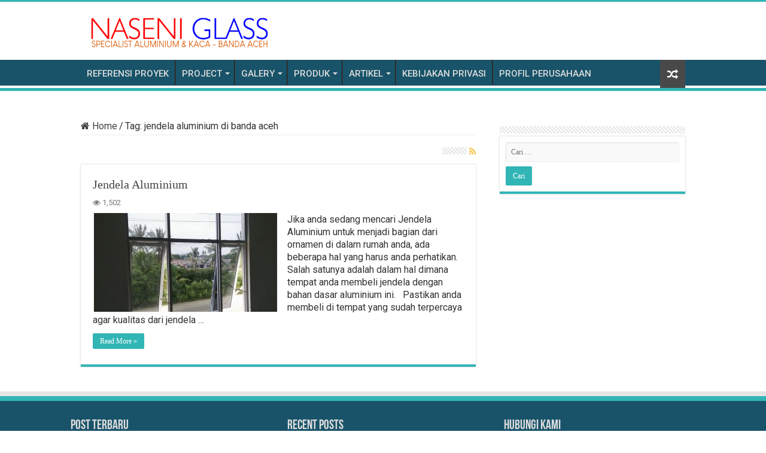

--- FILE ---
content_type: text/html; charset=UTF-8
request_url: https://www.naseni.id/tag/jendela-aluminium-di-banda-aceh/
body_size: 21081
content:
<!DOCTYPE html>
<html lang="id" prefix="og: http://ogp.me/ns#">
<head>
<meta charset="UTF-8" />
<link rel="pingback" href="https://www.naseni.id/xmlrpc.php" />
    <style>
        .pro-wccp:before {
            content: "\f160";
            top: 3px;
        }
        .pro-wccp:before{
            color:#02CA03 !important
        }
        .pro-wccp {
            transform: rotate(45deg);
        }
    </style>
    <script id="wccp_pro_disable_selection">

var image_save_msg = 'You are not allowed to save images!';

var no_menu_msg = 'Context menu disabled!';

var smessage = "<b>Alert: </b>Content selection is disabled!!";


"use strict";
/* This because search property "includes" does not supported by IE*/
if (!String.prototype.includes) {
String.prototype.includes = function(search, start) {
  if (typeof start !== 'number') {
	start = 0;
  }

  if (start + search.length > this.length) {
	return false;
  } else {
	return this.indexOf(search, start) !== -1;
  }
};
}
/*////////////////////////////////////*/
let canCall = true;

function call_disable_copy_WithDelay(e) {
  if (canCall) {
    canCall = false;
    disable_copy(e);
    setTimeout(() => {
      canCall = true;
    }, 1000);
  }
}

function disable_copy(e)
{
	window.wccp_pro_iscontenteditable_flag = false;
	
	wccp_pro_log_to_console_if_allowed("disable_copy");
	
	var e = e || window.event; // also there is no e.target property in IE. instead IE uses window.event.srcElement
  	
	var target = e.target || e.srcElement;

	var elemtype = e.target.nodeName;
	
	elemtype = elemtype.toUpperCase();
	
	if (apply_class_exclusion(e) == "Yes") return true;

	if(wccp_pro_iscontenteditable(e) == true) {return true;}
	
	if(is_content_editable_element(current_clicked_element) == true)
	{
		return true;
	}
	else
	{
		if (smessage !== "" && e.detail == 2)
			show_wccp_pro_message(smessage);
		
		if (isSafari)
		{
			return true;
		}
		else
		{
			//wccp_pro_clear_any_selection();
			
			return false;
		}
	}
	
	/*disable context menu when shift + right click is pressed*/
	var shiftPressed = 0;
	
	var evt = e?e:window.event;
	
	if (parseInt(navigator.appVersion)>3) {
		
		if (document.layers && navigator.appName=="Netscape")
			
			shiftPressed = (e.modifiers-0>3);
			
		else
			
			shiftPressed = e.shiftKey;
			
		if (shiftPressed) {
			
			if (smessage !== "") show_wccp_pro_message(smessage);
			
			var isFirefox = typeof InstallTrigger !== 'undefined';   /* Firefox 1.0+ */
			
			if (isFirefox) {
			evt.cancelBubble = true;
			if (evt.stopPropagation) evt.stopPropagation();
			if (evt.preventDefault()) evt.preventDefault();
			show_wccp_pro_message (smessage);
			wccp_pro_clear_any_selection();
			return false;
			}
			
			wccp_pro_clear_any_selection();
			return false;
		}
	}
	
	if(e.which === 2 ){
	var clickedTag_a = (e==null) ? event.srcElement.tagName : e.target.tagName;
	   show_wccp_pro_message(smessage);
       wccp_pro_clear_any_selection(); return false;
    }
	var isSafari = /Safari/.test(navigator.userAgent) && /Apple Computer/.test(navigator.vendor);
	var checker_IMG = 'checked';
	if (elemtype == "IMG" && checker_IMG == 'checked' && e.detail == 2) {show_wccp_pro_message(alertMsg_IMG);wccp_pro_clear_any_selection();return false;}

    //elemtype must be merged by elemtype checker on function disable_copy & disable_hot_keys
	if (is_content_editable_element(elemtype) == false)
	{
		if (smessage !== "" && e.detail == 2)
			show_wccp_pro_message(smessage);
		
		if (isSafari)
		{
			return true;
		}
		else
		{
			wccp_pro_clear_any_selection(); return false;
		}
	}
	else
	{
		return true;
	}
}
////////////////////////////
function disable_copy_ie()
{
	wccp_pro_log_to_console_if_allowed("disable_copy_ie_function_started");
	
	var e = e || window.event;
	/*also there is no e.target property in IE.*/
	/*instead IE uses window.event.srcElement*/
  	var target = e.target || e.srcElement;
	
	var elemtype = window.event.srcElement.nodeName;
	
	elemtype = elemtype.toUpperCase();

	if(wccp_pro_iscontenteditable(e) == true) return true;
	
	if (apply_class_exclusion(e) == "Yes") return true;
	
	if (elemtype == "IMG") {show_wccp_pro_message(alertMsg_IMG);return false;}
	
	//elemtype must be merged by elemtype checker on function disable_copy & disable_hot_keys
	if (is_content_editable_element(elemtype) == false)
	{
		return false;
	}
}
function disable_drag_text(e)
{
	wccp_pro_log_to_console_if_allowed("disable_drag_text");
	
	/*var isSafari = /Safari/.test(navigator.userAgent) && /Apple Computer/.test(navigator.vendor);*/
	/*if (isSafari) {show_wccp_pro_message(alertMsg_IMG);return false;}*/
	
	var e = e || window.event; // also there is no e.target property in IE. instead IE uses window.event.srcElement*/
  	
	var target = e.target || e.srcElement;
	
	/*For contenteditable tags*/
	
	if (apply_class_exclusion(e) == "Yes") return true;

	var elemtype = e.target.nodeName;
	
	elemtype = elemtype.toUpperCase();
	
	var disable_drag_text_drop = 'checked';
	
	if (disable_drag_text_drop != "checked")  return true;
	
	if (window.location.href.indexOf("/user/") > -1) {
      return true; /*To allow users to drag & drop images when editing thier profiles*/
    }
	
	return false;
}

/*/////////////////special for safari Start////////////////*/
var onlongtouch;

var timer;

var touchduration = 1000; /*length of time we want the user to touch before we do something*/

var elemtype = "";

function touchstart(e)
{
	wccp_pro_log_to_console_if_allowed("touchstart");
	
	e = e || window.event;// also there is no e.target property in IE. instead IE uses window.event.srcElement
	
	var target = e.target || e.srcElement;

	var elemtype = e.target.nodeName;
	
	elemtype = elemtype.toUpperCase();
	
	//if (elemtype == "A") return;

	if (apply_class_exclusion(elemtype) == 'Yes') return;
	/*also there is no e.target property in IE.*/
	/*instead IE uses window.event.srcElement*/
	
	if(!wccp_pro_is_passive()) e.preventDefault();
	if (!timer) {
		timer = setTimeout(onlongtouch, touchduration);
	}
}

function touchend()
{
	wccp_pro_log_to_console_if_allowed("touchend");
	
    /*stops short touches from firing the event*/
    if (timer) {
        clearTimeout(timer);
        timer = null;
    }
	onlongtouch();
}

onlongtouch = function(e)/*this will clear the current selection if any_not_editable_thing selected*/
{
	wccp_pro_log_to_console_if_allowed("onlongtouch");
	
	if (is_content_editable_element(elemtype) == false)
	{
		if (window.getSelection) {
			if (window.getSelection().empty) { /*Chrome*/
			window.getSelection().empty();
			} else if (window.getSelection().removeAllRanges) {  /*Firefox*/
			window.getSelection().removeAllRanges();
			}
		} else if (document.selection) {  /*IE?*/
			var textRange = document.body.createTextRange();
			textRange.moveToElementText(element);
			textRange.select();

			document.selection.empty();
		}
		return false;
	}
};

document.addEventListener("DOMContentLoaded", function(event)
	{ 
		window.addEventListener("touchstart", touchstart, false);
		window.addEventListener("touchend", touchend, false);
	});


function wccp_pro_is_passive()
{
	wccp_pro_log_to_console_if_allowed("wccp_pro_is_passive");
	
	var cold = false,
	hike = function() {};

	try {
	var aid = Object.defineProperty({}, 'passive', {
	get() {cold = true}
	});
	window.addEventListener('test', hike, aid);
	window.removeEventListener('test', hike, aid);
	} catch (e) {}

	return cold;
}
/*/////////////////////////////////////////////////////////////////*/
function reEnable()
{
	return true;
}

if(navigator.userAgent.indexOf('MSIE')==-1) //If not IE
{
	document.ondragstart = disable_drag_text;
	document.onselectstart = call_disable_copy_WithDelay;
	document.onselectionchange = call_disable_copy_WithDelay;
	//document.onmousedown = disable_copy;
	//document.addEventListener('click', disable_copy, false);
	//document.addEventListener('click', set_current_clicked_element, false);
	document.addEventListener('mousedown', set_current_clicked_element, false);
	//document.onclick = reEnable;
}else
{
	document.onselectstart = disable_copy_ie;
}

var current_clicked_element = "";

var current_clicked_object = null;

function set_current_clicked_element(e)
{
	var e = e || window.event; // also there is no e.target property in IE. instead IE uses window.event.srcElement
  	
	var target = e.target || e.srcElement;

	var elemtype = e.target.nodeName;
	
	elemtype = elemtype.toUpperCase();
	
	current_clicked_element = elemtype;
	
	wccp_pro_log_to_console_if_allowed("current_clicked_element = " + current_clicked_element, arguments.callee.name);
}
</script>
	<script id="wccp_pro_css_disable_selection">
	function wccp_pro_msieversion() 
		{
			var ua = window.navigator.userAgent;
			var msie = ua.indexOf("MSIE");
			var msie2 = ua.indexOf("Edge");
			var msie3 = ua.indexOf("Trident");

		if (msie > -1 || msie2 > -1 || msie3 > -1) // If Internet Explorer, return version number
		{
			return "IE";
		}
		else  // If another browser, return 0
		{
			return "otherbrowser";
		}
	}
    
	var e = document.getElementsByTagName('H1')[0];
	if(e && wccp_pro_msieversion() == "IE")
	{
		e.setAttribute('unselectable',"on");
	}
	</script>
<script id="wccp_pro_disable_hot_keys">
/*****************For contenteditable tags***************/
var wccp_pro_iscontenteditable_flag = false;

function wccp_pro_iscontenteditable(e)
{
	var e = e || window.event; // also there is no e.target property in IE. instead IE uses window.event.srcElement
  	
	var target = e.target || e.srcElement;
	
	var iscontenteditable = "false";
		
	if(typeof target.getAttribute!="undefined" )
	{
		iscontenteditable = target.getAttribute("contenteditable"); // Return true or false as string
		
		if(typeof target.hasAttribute!="undefined")
		{
			if(target.hasAttribute("contenteditable"))
				iscontenteditable = true;
		}
	}
	
	wccp_pro_log_to_console_if_allowed("iscontenteditable:" + iscontenteditable);
	
	var iscontenteditable2 = false;
	
	if(typeof target.isContentEditable!="undefined" ) iscontenteditable2 = target.isContentEditable; // Return true or false as boolean

	if(target.parentElement !=null) iscontenteditable2 = target.parentElement.isContentEditable;
	
	if (iscontenteditable == "true" || iscontenteditable == true || iscontenteditable2 == true)
	{
		if(typeof target.style!="undefined" ) target.style.cursor = "text";
		
		wccp_pro_iscontenteditable_flag = true;
		
		wccp_pro_log_to_console_if_allowed("wccp_pro_iscontenteditable: true");
		
		return true;
	}
	wccp_pro_log_to_console_if_allowed("wccp_pro_iscontenteditable: false");
}
/******************************************************/
function wccp_pro_clear_any_selection()
{
	if(window.wccp_pro_iscontenteditable_flag == true) return;
	
	wccp_pro_log_to_console_if_allowed("wccp_pro_clear_any_selection");
	
	var myName = wccp_pro_clear_any_selection.caller.toString();
	
	myName = myName.substr('function '.length);
	
	myName = myName.substr(0, myName.indexOf('('));

	wccp_pro_log_to_console_if_allowed("called_by: " + myName);
	
	if (window.getSelection)
	{
		if (window.getSelection().empty)
		{  // Chrome
			window.getSelection().empty();
		} else if (window.getSelection().removeAllRanges) 
		{  // Firefox
			window.getSelection().removeAllRanges();
		}
	} else if (document.selection)
	{  // IE?
		document.selection.empty();
	}
	
	//show_wccp_pro_message("You are not allowed to make this operation");
}


/*Is content_editable element*/
function is_content_editable_element(element_name = "")
{
	if (element_name == "TEXT" || element_name == "#TEXT" || element_name == "TEXTAREA" || element_name == "INPUT" || element_name == "PASSWORD" || element_name == "SELECT" || element_name == "OPTION" || element_name == "EMBED" || element_name == "CODE" || element_name == "CODEBLOCK_WCCP")
	{
		wccp_pro_log_to_console_if_allowed("is_content_editable_element: true >>" + element_name);
		
		return true;
	}
	wccp_pro_log_to_console_if_allowed("is_content_editable_element: false >>" + element_name);
	
	return false;
}
/*Is selection enabled element*/
/*
function is_selection_enabled_element(element_name = "")
{
	if (is_content_editable_element == true)
	{
		wccp_pro_log_to_console_if_allowed("is_selection_enabled_element: true >>" + element_name);
		
		return true;
	}
	wccp_pro_log_to_console_if_allowed("is_selection_enabled_element: false >>" + element_name);
	
	return false;
}
*/
/*Hot keys function  */
function disable_hot_keys(e)
{
	wccp_pro_log_to_console_if_allowed("disable_hot_keys");
	
	e = e || window.event;
	
	//console.log(e);
	
	if (!e) return;
	
	var key;

		if(window.event)
			  key = window.event.keyCode;     /*IE*/
		else if (e.hasOwnProperty("which")) key = e.which;     /*firefox (97)*/

	wccp_pro_log_to_console_if_allowed("Data:", key);
	
			
		if (key == 123 || (e.ctrlKey && e.shiftKey && e.keyCode == 'J'.charCodeAt(0)) )//F12 chrome developer key disable
		{
			show_wccp_pro_message('You are not allowed to do this action on the current page!!');
			
			return false;
		}
		
	var elemtype = e.target.tagName;
	
	elemtype = elemtype.toUpperCase();
	
	var sel = getSelectionTextAndContainerElement();
	
	if(elemtype == "BODY" && sel.text != "") elemtype = sel.containerElement.tagName; /* no need for it when tag name is BODY, so we get the selected text tag name */

	/*elemtype must be merged by elemtype checker on function disable_copy & disable_copy_ie*/
	if (is_content_editable_element(elemtype) == true)
	{
		elemtype = 'TEXT';
	}
	
	if(wccp_pro_iscontenteditable(e) == true) elemtype = 'TEXT';
	
		if (key == 44)/*For any emement type, text elemtype is not excluded here, (prntscr (44)*/
		{
			copyTextToClipboard("");
			show_wccp_pro_message('You are not allowed to do this action on the current page!!');
			return false;
		}	
	if (e.ctrlKey || e.metaKey)
	{
		if (elemtype!= 'TEXT' && (key == 97 || key == 99 || key == 120 || key == 26 || key == 43))
		{
			 show_wccp_pro_message('<b>Alert:</b> You are not allowed to copy content or view source');
			 return false;
		}
		if (elemtype!= 'TEXT')
		{
						
			if (key == 65)
			{
				show_wccp_pro_message('You are not allowed to do this action on the current page!!');
				return false;
			}			
						
			if (key == 67)
			{
				show_wccp_pro_message('You are not allowed to do this action on the current page!!');
				return false;
			}			
						
			if (key == 88)
			{
				show_wccp_pro_message('You are not allowed to do this action on the current page!!');
				return false;
			}			
						
			if (key == 86)
			{
				show_wccp_pro_message('You are not allowed to do this action on the current page!!');
				return false;
			}		}
				
		if (key == 85)
		{
			show_wccp_pro_message('You are not allowed to do this action on the current page!!');
			return false;
		}		
				if (key == 80)
		{
			show_wccp_pro_message('You are not allowed to do this action on the current page!!');
			return false;
		}		
				if (key == 44)
		{
			copyTextToClipboard("no");
			show_wccp_pro_message('You are not allowed to do this action on the current page!!');
			return false;
		}		
		
					if (key == 73)//F12 chrome developer key disable
			{
				show_wccp_pro_message('You are not allowed to do this action on the current page!!');
				return false;
			}
				
				
		if (key == 83)
		{
			show_wccp_pro_message('You are not allowed to do this action on the current page!!');
			return false;
		}    }
return true;
}


window.addEventListener('load', function (){
	if(window.Zepto || !window.jQuery) jQuery =  $;
	jQuery(document).ready(function() {
	  jQuery(document).bind("keyup keydown", disable_hot_keys);
	});
});

</script>
	<script id="wccp_pro_disable_Right_Click">

	function wccp_pro_nocontext(e)
	{
		wccp_pro_log_to_console_if_allowed("wccp_pro_nocontext function");
		
		const caller = wccp_pro_nocontext.caller;
		
		if (caller) wccp_pro_log_to_console_if_allowed("Caller function is: " + caller.name);
		
		e = e || window.event; // also there is no e.target property in IE. instead IE uses window.event.srcElement
		
		if (apply_class_exclusion(e) == 'Yes') return true;
		
		var exception_tags = 'NOTAG,';
		
		var clickedTag = (e==null) ? event.srcElement.tagName : e.target.tagName;
		
		wccp_pro_log_to_console_if_allowed("clickedTag: " + clickedTag);
		
		var target = e.target || e.srcElement;
		
		var parent_tag = ""; var parent_of_parent_tag = "";
		
		if(target.parentElement != null)
		{
			parent_tag = target.parentElement.tagName;
			
			if(target.parentElement.parentElement != null) parent_of_parent_tag = target.parentElement.parentElement.tagName;
		}
		
		var checker = 'checked';
		if ((clickedTag == "IMG" || clickedTag == "FIGURE" || clickedTag == "SVG" || clickedTag == "PROTECTEDIMGDIV") && checker == 'checked') {
			if (alertMsg_IMG != "")show_wccp_pro_message(alertMsg_IMG);
			return false;
		}else {exception_tags = exception_tags + 'IMG,';}
		
		checker = '';
		if ((clickedTag == "VIDEO" || clickedTag == "PROTECTEDWCCPVIDEO" || clickedTag == "EMBED") && checker == 'checked') {
			if (alertMsg_VIDEO != "")show_wccp_pro_message(alertMsg_VIDEO);
			return false;
		}else {exception_tags = exception_tags + 'VIDEO,PROTECTEDWCCPVIDEO,EMBED,';}
		
		checker = 'checked';
		if ((clickedTag == "A" || clickedTag == "TIME" || parent_tag == "A" || parent_of_parent_tag == "A") && checker == 'checked') {
			if (alertMsg_A != "")show_wccp_pro_message(alertMsg_A);
			return false;
		}else {exception_tags = exception_tags + 'A,';if(parent_tag == "A" || parent_of_parent_tag == "A") clickedTag = "A";}

		checker = 'checked';
		if ((clickedTag == "P" || clickedTag == "B" || clickedTag == "FONT" ||  clickedTag == "LI" || clickedTag == "UL" || clickedTag == "STRONG" || clickedTag == "OL" || clickedTag == "BLOCKQUOTE" || clickedTag == "TH" || clickedTag == "TR" || clickedTag == "TD" || clickedTag == "SPAN" || clickedTag == "EM" || clickedTag == "SMALL" || clickedTag == "I" || clickedTag == "BUTTON") && checker == 'checked') {
			if (alertMsg_PB != "")show_wccp_pro_message(alertMsg_PB);
			return false;
		}else {exception_tags = exception_tags + 'P,B,FONT,LI,UL,STRONG,OL,BLOCKQUOTE,TD,SPAN,EM,SMALL,I,BUTTON,';}
		
		checker = 'checked';
		if ((clickedTag == "INPUT" || clickedTag == "PASSWORD") && checker == 'checked') {
			if (alertMsg_INPUT != "")show_wccp_pro_message(alertMsg_INPUT);
			return false;
		}else {exception_tags = exception_tags + 'INPUT,PASSWORD,';}
		
		checker = 'checked';
		if ((clickedTag == "H1" || clickedTag == "H2" || clickedTag == "H3" || clickedTag == "H4" || clickedTag == "H5" || clickedTag == "H6" || clickedTag == "ASIDE" || clickedTag == "NAV") && checker == 'checked') {
			if (alertMsg_H != "")show_wccp_pro_message(alertMsg_H);
			return false;
		}else {exception_tags = exception_tags + 'H1,H2,H3,H4,H5,H6,';}
		
		checker = 'checked';
		if (clickedTag == "TEXTAREA" && checker == 'checked') {
			if (alertMsg_TEXTAREA != "")show_wccp_pro_message(alertMsg_TEXTAREA);
			return false;
		}else {exception_tags = exception_tags + 'TEXTAREA,';}
		
		checker = 'checked';
		if ((clickedTag == "DIV" || clickedTag == "BODY" || clickedTag == "HTML" || clickedTag == "ARTICLE" || clickedTag == "SECTION" || clickedTag == "NAV" || clickedTag == "HEADER" || clickedTag == "FOOTER") && checker == 'checked') {
			if (alertMsg_EmptySpaces != "")show_wccp_pro_message(alertMsg_EmptySpaces);
			return false;
		}
		else
		{
			if (exception_tags.indexOf(clickedTag)!=-1)
			{
				return true;
			}
			else
			return false;
		}
	}
	
	function disable_drag_images(e)
	{return;
		wccp_pro_log_to_console_if_allowed("disable_drag_images");
		
		var e = e || window.event; // also there is no e.target property in IE. instead IE uses window.event.srcElement
		
		var target = e.target || e.srcElement;
		
		//For contenteditable tags
		if (apply_class_exclusion(e) == "Yes") return true;

		var elemtype = e.target.nodeName;
		
		if (elemtype != "IMG") {return;}
		
		elemtype = elemtype.toUpperCase();
		
		var disable_drag_drop_images = 'checked';
		
		if (disable_drag_drop_images != "checked")  return true;
		
		if (window.location.href.indexOf("/user/") > -1) {
		  return true; //To allow users to drag & drop images when editing thier profiles
		}
		
		show_wccp_pro_message(alertMsg_IMG);
		
		return false;
	}
	
	var alertMsg_IMG = "Alert: Protected image";
	var alertMsg_A = "Alert: This link is protected";
	var alertMsg_PB = "Alert: Right click on text is disabled";
	var alertMsg_INPUT = "Alert: Right click is disabled";
	var alertMsg_H = "Alert: Right click on headlines is disabled";
	var alertMsg_TEXTAREA = "Alert: Right click is disabled";
	var alertMsg_EmptySpaces = "Alert: Right click on empty spaces is disabled";
	var alertMsg_VIDEO = "Alert: Right click on videos is disabled";
	//document.oncontextmenu=null;
	window.addEventListener('load', function (){
	if(window.Zepto || !window.jQuery) jQuery =  $;
	jQuery(document).ready(function(){
		jQuery(document).on('contextmenu', wccp_pro_nocontext);
	});
	});
	window.addEventListener('load', function (){
	if (typeof jQuery === 'undefined')
	{
		alert("no jquery");
		document.oncontextmenu = wccp_pro_nocontext;
		document.addEventListener("contextmenu",wccp_pro_nocontext);
		window.addEventListener("contextmenu",wccp_pro_nocontext);
	}
	});
</script>
	
	<script id="wccp_pro_disable_drag_images">
	document.ondragstart = disable_drag_images;
		window.addEventListener('load', function (){
			if(window.Zepto || !window.jQuery) jQuery =  $;
			jQuery(document).ready(function(){
				jQuery('img').each(function() {
					jQuery(this).attr('draggable', false);
				});
			});
		});
	</script>
	<style id="wccp_pro_style1">
		img{
			-moz-user-select: none;
			-webkit-user-select: none;
			-ms-user-select: none;
			-khtml-user-select: none;
			user-select: none;
			-webkit-user-drag: none;
		}
	</style>
<style>/* Start your code after this line */
 
/* End your code before this line */</style><script id="wccp_pro_class_exclusion">
function copyToClipboard(elem) {
	  // create hidden text element, if it doesn't already exist
    var targetId = "_wccp_pro_hiddenCopyText_";
    {
        // must use a temporary form element for the selection and copy
        target = document.getElementById(targetId);
        if (!target) {
            var target = document.createElement("textarea");
            target.style.position = "absolute";
            target.style.left = "-9999px";
            target.style.top = "0";
            target.id = targetId;
            document.body.appendChild(target);
        }
        target.textContent = elem.textContent;
    }
    // select the content
    var currentFocus = document.activeElement;
    target.focus();
    target.setSelectionRange(0, target.value.length);
    
    // copy the selection
    var succeed;
    try {
    	  succeed = document.execCommand("copy");
    } catch(e) {
        succeed = false;
    }

    // restore original focus
    if (currentFocus && typeof currentFocus.focus === "function") {
        currentFocus.focus();
    }
    
    
	// clear temporary content
	target.textContent = "";
	document.getElementsByTagName('span')[0].innerHTML = " ";
    return succeed;
}
/**************************************************/
function wccp_pro_log_to_console_if_allowed(data = "")
{//return;
	var myName = "";
	
	if(wccp_pro_log_to_console_if_allowed.caller != null) myName = wccp_pro_log_to_console_if_allowed.caller.toString();
	
	myName = myName.substr('function '.length);
	
	myName = myName.substr(0, myName.indexOf('('));
	
	}
/**************************************************/
function fallbackCopyTextToClipboard(text) {
  var textArea = document.createElement("textarea");
  textArea.value = text;
  document.body.appendChild(textArea);
  textArea.focus();
  textArea.select();

  try {
    var successful = document.execCommand("copy");
    var msg = successful ? "successful" : "unsuccessful";
    wccp_pro_log_to_console_if_allowed("Fallback: Copying text command was " + msg);
  } catch (err) {
    console.error("Fallback: Oops, unable to copy", err);
  }

  document.body.removeChild(textArea);
}
/*****************************************/
function copyTextToClipboard(text) {
  if (!navigator.clipboard) {
    fallbackCopyTextToClipboard(text);
    return;
  }
  navigator.clipboard.writeText(text).then(
    function() {
      console.log("Async: Copying to clipboard was successful!");
    },
    function(err) {
      console.error("Async: Could not copy text: ", err);
    }
  );
}
/*****************************************/
/*getSelectionTextAndContainerElement*/
function getSelectionTextAndContainerElement()
{
    var text = "", containerElement = null;
    if (typeof window.getSelection != "undefined") {
        var sel = window.getSelection();
        if (sel.rangeCount) {
            var node = sel.getRangeAt(0).commonAncestorContainer;
            containerElement = node.nodeType == 1 ? node : node.parentNode;
			if (typeof(containerElement.parentElement) != 'undefined') current_clicked_object = containerElement.parentElement;
            text = sel.toString();
        }
    } else if (typeof document.selection != "undefined" && document.selection.type != "Control")
	{
        var textRange = document.selection.createRange();
        containerElement = textRange.parentElement();
        text = textRange.text;
    }
    
	return {
        text: text,
        containerElement: containerElement
    };
}

function getSelectionParentElement() {
    var parentEl = null, sel;
	
    if (window.getSelection) {
        sel = window.getSelection();
        if (sel.rangeCount) {
            parentEl = sel.getRangeAt(0).commonAncestorContainer;
			//sel.getRangeAt(0).startContainer.parentNode;
            if (parentEl.nodeType != 1) {
                parentEl = parentEl.parentNode;
            }
        }
    } else if ( (sel = document.selection) && sel.type != "Control") {
        parentEl = sel.createRange().parentElement();
    }
	
	let arr = new Array();
	
	arr["nodeName"] = "cant_find_parent_element";
	
	if(parentEl != null)
		return parentEl;
	else
		return arr;
}
/*****************************************/
function sleep(ms) {
    return new Promise(resolve => setTimeout(resolve, ms));
}
/*****************************************/
</script>

<script id="apply_class_exclusion">
function apply_class_exclusion(e)
{
	wccp_pro_log_to_console_if_allowed(e);
	
	var my_return = 'No';
	
	var e = e || window.event; // also there is no e.target property in IE. instead IE uses window.event.srcElement
  	
	var target = e.target || e.srcElement || e || 'nothing';
	
	var excluded_classes = '' + '';
	
	var class_to_exclude = "";
	
	if(target.parentElement != null)
	{
		class_to_exclude = target.className + ' ' + target.parentElement.className || '';
	}else{
		class_to_exclude = target.className;
	}
	
	var class_to_exclude_array = Array();
	
	//console.log(class_to_exclude);
	
	if (typeof(class_to_exclude) != 'undefined') class_to_exclude_array = class_to_exclude.split(" ");
	
	//console.log (class_to_exclude_array);
	
	class_to_exclude_array.forEach(function(item)
	{
		if(item != '' && excluded_classes.indexOf(item)>=0)
		{
			//target.style.cursor = "text";
			
			//console.log ('Yes');
			
			my_return = 'Yes';
		}
	});

	try {
		class_to_exclude = target.parentElement.getAttribute('class') || target.parentElement.className || '';
		}
	catch(err) 
		{
		class_to_exclude = '';
		}
	
	if(class_to_exclude != '' && excluded_classes.indexOf(class_to_exclude)>=0)
	{
		//target.style.cursor = "text";
		my_return = 'Yes';
	}

	return my_return;
}
</script>
<style id="wccp_pro_style2" data-asas-style="">

	
	*[contenteditable] , [contenteditable] *,*[contenteditable="true"] , [contenteditable="true"] * { /* for contenteditable tags*/ , /* for tags inside contenteditable tags*/
	  -webkit-user-select: auto !important;
	  cursor: text !important;
	  user-select: text !important;
	  pointer-events: auto !important;
	}
	
	/*
	*[contenteditable]::selection, [contenteditable] *::selection, [contenteditable="true"]::selection, [contenteditable="true"] *::selection { background: Highlight !important; color: HighlightText !important;}
	*[contenteditable]::-moz-selection, [contenteditable="true"] *::-moz-selection { background: Highlight !important; color: HighlightText !important;}
	input::selection,textarea::selection, code::selection, code > *::selection { background: Highlight !important; color: HighlightText !important;}
	input::-moz-selection,textarea::-moz-selection, code::-moz-selection, code > *::-moz-selection { background: Highlight !important; color: HighlightText !important;}
	*/
	a{ cursor: pointer ; pointer-events: auto !important;}

	</style><style>TEXT,TEXTAREA,input[type="text"] {cursor: text !important; user-select: text !important;}</style>	<script id="wccp_pro_alert_message">
	window.addEventListener('DOMContentLoaded', function() {}); //This line to stop JS deffer function in wp-rockt pluign
	
	window.addEventListener('load', function (){
		// Create the first div element with the "oncontextmenu" attribute
		const wccp_pro_mask = document.createElement('div');
		wccp_pro_mask.setAttribute('oncontextmenu', 'return false;');
		wccp_pro_mask.setAttribute('id', 'wccp_pro_mask');

		// Create the second div element with the "msgmsg-box-wpcp hideme" classes
		const wpcp_error_message = document.createElement('div');
		wpcp_error_message.setAttribute('id', 'wpcp-error-message');
		wpcp_error_message.setAttribute('class', 'msgmsg-box-wpcp hideme');

		// Add a span element with the "error: " text inside the second div
		const error_span = document.createElement('span');
		error_span.innerText = 'error: ';
		wpcp_error_message.appendChild(error_span);

		// Add the error message text inside the second div
		const error_text = document.createTextNode('<b>Alert: </b>Content selection is disabled!!');
		wpcp_error_message.appendChild(error_text);

		// Add the div elements to the document body
		document.body.appendChild(wccp_pro_mask);
		document.body.appendChild(wpcp_error_message);
	});

	var timeout_result;
	function show_wccp_pro_message(smessage="", style="")
	{
		wccp_pro_log_to_console_if_allowed(smessage);
				
		timeout = 0;
		
		if(style == "") style = "warning-wpcp";
		
		if (smessage !== "" && timeout!=0)
		{
			var smessage_text = smessage;
			jquery_fadeTo();
			document.getElementById("wpcp-error-message").innerHTML = smessage_text;
			document.getElementById("wpcp-error-message").className = "msgmsg-box-wpcp showme " + style;
			clearTimeout(timeout_result);
			timeout_result = setTimeout(hide_message, timeout);
		}
		else
		{
			clearTimeout(timeout_result);
			timeout_result = setTimeout(hide_message, timeout);
		}
	}
	function hide_message()
	{
		jquery_fadeOut();
		document.getElementById("wpcp-error-message").className = "msgmsg-box-wpcp warning-wpcp hideme";
	}
	function jquery_fadeTo()
	{
		try {
			jQuery("#wccp_pro_mask").fadeTo("slow", 0.3);
		}
		catch(err) {
			//alert(err.message);
			}
	}
	function jquery_fadeOut()
	{
		try {
			jQuery("#wccp_pro_mask").fadeOut( "slow" );
		}
		catch(err) {}
	}
	</script>
	<style>
	#wccp_pro_mask
	{
		position: absolute;
		bottom: 0;
		left: 0;
		position: fixed;
		right: 0;
		top: 0;
		background-color: #000;
		pointer-events: none;
		display: none;
		z-index: 10000;
		animation: 0.5s ease 0s normal none 1 running ngdialog-fadein;
		background: rgba(0, 0, 0, 0.4) none repeat scroll 0 0;
	}
	#wpcp-error-message {
	    direction: ltr;
	    text-align: center;
	    transition: opacity 900ms ease 0s;
		pointer-events: none;
	    z-index: 99999999;
	}
	.hideme {
    	opacity:0;
    	visibility: hidden;
	}
	.showme {
    	opacity:1;
    	visibility: visible;
	}
	.msgmsg-box-wpcp {
		border-radius: 10px;
		color: #555555;
		font-family: Tahoma;
		font-size: 12px;
		margin: 10px !important;
		padding: 10px 36px !important;
		position: fixed;
		width: 255px;
		top: 50%;
		left: 50%;
		margin-top: -10px !important;
		margin-left: -130px !important;
	}
	.msgmsg-box-wpcp b {
		font-weight:bold;
	}
		.warning-wpcp {
		background:#ffecec url('https://www.naseni.id/wp-content/plugins/wccp-pro/images/warning.png') no-repeat 10px 50%;
		border:1px solid #f2bfbf;
		-webkit-box-shadow: 0px 0px 34px 2px #f2bfbf;
		-moz-box-shadow: 0px 0px 34px 2px #f2bfbf;
		box-shadow: 0px 0px 34px 2px #f2bfbf;
	}
	.success-wpcp {
		background: #fafafa url('https://www.naseni.id/wp-content/plugins/wccp-pro/images/success.png') no-repeat 10px 50%;
		border: 1px solid #00b38f;
		box-shadow: 0px 0px 34px 2px #adc;
	}
    </style>
<meta name='robots' content='index, follow, max-image-preview:large, max-snippet:-1, max-video-preview:-1' />

	<!-- This site is optimized with the Yoast SEO plugin v26.8 - https://yoast.com/product/yoast-seo-wordpress/ -->
	<title>jendela aluminium di banda aceh</title>
	<link rel="canonical" href="https://www.naseni.id/tag/jendela-aluminium-di-banda-aceh/" />
	<meta property="og:locale" content="id_ID" />
	<meta property="og:type" content="article" />
	<meta property="og:title" content="jendela aluminium di banda aceh" />
	<meta property="og:url" content="https://www.naseni.id/tag/jendela-aluminium-di-banda-aceh/" />
	<meta property="og:site_name" content="Naseni.id" />
	<meta property="og:image" content="https://www.naseni.id/wp-content/uploads/Logo-Naseni.jpg" />
	<meta property="og:image:width" content="826" />
	<meta property="og:image:height" content="826" />
	<meta property="og:image:type" content="image/jpeg" />
	<meta name="twitter:card" content="summary_large_image" />
	<meta name="twitter:site" content="@NaseniAluminium" />
	<script type="application/ld+json" class="yoast-schema-graph">{"@context":"https://schema.org","@graph":[{"@type":"CollectionPage","@id":"https://www.naseni.id/tag/jendela-aluminium-di-banda-aceh/","url":"https://www.naseni.id/tag/jendela-aluminium-di-banda-aceh/","name":"jendela aluminium di banda aceh","isPartOf":{"@id":"https://www.naseni.id/#website"},"primaryImageOfPage":{"@id":"https://www.naseni.id/tag/jendela-aluminium-di-banda-aceh/#primaryimage"},"image":{"@id":"https://www.naseni.id/tag/jendela-aluminium-di-banda-aceh/#primaryimage"},"thumbnailUrl":"https://www.naseni.id/wp-content/uploads/Jendela-Aluminium-3-Naseni-Glass-Banda-Aceh.jpg","inLanguage":"id"},{"@type":"ImageObject","inLanguage":"id","@id":"https://www.naseni.id/tag/jendela-aluminium-di-banda-aceh/#primaryimage","url":"https://www.naseni.id/wp-content/uploads/Jendela-Aluminium-3-Naseni-Glass-Banda-Aceh.jpg","contentUrl":"https://www.naseni.id/wp-content/uploads/Jendela-Aluminium-3-Naseni-Glass-Banda-Aceh.jpg","width":1260,"height":1231,"caption":"Jendela Aluminium dan Kaca | Banda Aceh"},{"@type":"WebSite","@id":"https://www.naseni.id/#website","url":"https://www.naseni.id/","name":"Naseni.id","description":"Specialist Aluminium &amp; Glass","publisher":{"@id":"https://www.naseni.id/#organization"},"alternateName":"Naseni Glass","potentialAction":[{"@type":"SearchAction","target":{"@type":"EntryPoint","urlTemplate":"https://www.naseni.id/?s={search_term_string}"},"query-input":{"@type":"PropertyValueSpecification","valueRequired":true,"valueName":"search_term_string"}}],"inLanguage":"id"},{"@type":"Organization","@id":"https://www.naseni.id/#organization","name":"Naseni Glass","url":"https://www.naseni.id/","logo":{"@type":"ImageObject","inLanguage":"id","@id":"https://www.naseni.id/#/schema/logo/image/","url":"https://www.naseni.id/wp-content/uploads/Logo-Naseni.jpg","contentUrl":"https://www.naseni.id/wp-content/uploads/Logo-Naseni.jpg","width":826,"height":826,"caption":"Naseni Glass"},"image":{"@id":"https://www.naseni.id/#/schema/logo/image/"},"sameAs":["https://www.facebook.com/nasenialuminium","https://x.com/NaseniAluminium","https://instagram.com/naseni.glass","https://www.linkedin.com/in/naseni-glass-148a23209/","https://id.pinterest.com/naseniglass","https://www.youtube.com/channel/UC07ckwzBfKDKAICgyg69PZw"]}]}</script>
	<!-- / Yoast SEO plugin. -->


<link rel='dns-prefetch' href='//fonts.googleapis.com' />
<link rel="alternate" type="application/rss+xml" title="Naseni.id &raquo; Feed" href="https://www.naseni.id/feed/" />
<link rel="alternate" type="application/rss+xml" title="Naseni.id &raquo; Umpan Komentar" href="https://www.naseni.id/comments/feed/" />
<link rel="alternate" type="application/rss+xml" title="Naseni.id &raquo; jendela aluminium di banda aceh Umpan Tag" href="https://www.naseni.id/tag/jendela-aluminium-di-banda-aceh/feed/" />
<style id='wp-img-auto-sizes-contain-inline-css' type='text/css'>
img:is([sizes=auto i],[sizes^="auto," i]){contain-intrinsic-size:3000px 1500px}
/*# sourceURL=wp-img-auto-sizes-contain-inline-css */
</style>
<style id='wp-emoji-styles-inline-css' type='text/css'>

	img.wp-smiley, img.emoji {
		display: inline !important;
		border: none !important;
		box-shadow: none !important;
		height: 1em !important;
		width: 1em !important;
		margin: 0 0.07em !important;
		vertical-align: -0.1em !important;
		background: none !important;
		padding: 0 !important;
	}
/*# sourceURL=wp-emoji-styles-inline-css */
</style>
<style id='wp-block-library-inline-css' type='text/css'>
:root{--wp-block-synced-color:#7a00df;--wp-block-synced-color--rgb:122,0,223;--wp-bound-block-color:var(--wp-block-synced-color);--wp-editor-canvas-background:#ddd;--wp-admin-theme-color:#007cba;--wp-admin-theme-color--rgb:0,124,186;--wp-admin-theme-color-darker-10:#006ba1;--wp-admin-theme-color-darker-10--rgb:0,107,160.5;--wp-admin-theme-color-darker-20:#005a87;--wp-admin-theme-color-darker-20--rgb:0,90,135;--wp-admin-border-width-focus:2px}@media (min-resolution:192dpi){:root{--wp-admin-border-width-focus:1.5px}}.wp-element-button{cursor:pointer}:root .has-very-light-gray-background-color{background-color:#eee}:root .has-very-dark-gray-background-color{background-color:#313131}:root .has-very-light-gray-color{color:#eee}:root .has-very-dark-gray-color{color:#313131}:root .has-vivid-green-cyan-to-vivid-cyan-blue-gradient-background{background:linear-gradient(135deg,#00d084,#0693e3)}:root .has-purple-crush-gradient-background{background:linear-gradient(135deg,#34e2e4,#4721fb 50%,#ab1dfe)}:root .has-hazy-dawn-gradient-background{background:linear-gradient(135deg,#faaca8,#dad0ec)}:root .has-subdued-olive-gradient-background{background:linear-gradient(135deg,#fafae1,#67a671)}:root .has-atomic-cream-gradient-background{background:linear-gradient(135deg,#fdd79a,#004a59)}:root .has-nightshade-gradient-background{background:linear-gradient(135deg,#330968,#31cdcf)}:root .has-midnight-gradient-background{background:linear-gradient(135deg,#020381,#2874fc)}:root{--wp--preset--font-size--normal:16px;--wp--preset--font-size--huge:42px}.has-regular-font-size{font-size:1em}.has-larger-font-size{font-size:2.625em}.has-normal-font-size{font-size:var(--wp--preset--font-size--normal)}.has-huge-font-size{font-size:var(--wp--preset--font-size--huge)}.has-text-align-center{text-align:center}.has-text-align-left{text-align:left}.has-text-align-right{text-align:right}.has-fit-text{white-space:nowrap!important}#end-resizable-editor-section{display:none}.aligncenter{clear:both}.items-justified-left{justify-content:flex-start}.items-justified-center{justify-content:center}.items-justified-right{justify-content:flex-end}.items-justified-space-between{justify-content:space-between}.screen-reader-text{border:0;clip-path:inset(50%);height:1px;margin:-1px;overflow:hidden;padding:0;position:absolute;width:1px;word-wrap:normal!important}.screen-reader-text:focus{background-color:#ddd;clip-path:none;color:#444;display:block;font-size:1em;height:auto;left:5px;line-height:normal;padding:15px 23px 14px;text-decoration:none;top:5px;width:auto;z-index:100000}html :where(.has-border-color){border-style:solid}html :where([style*=border-top-color]){border-top-style:solid}html :where([style*=border-right-color]){border-right-style:solid}html :where([style*=border-bottom-color]){border-bottom-style:solid}html :where([style*=border-left-color]){border-left-style:solid}html :where([style*=border-width]){border-style:solid}html :where([style*=border-top-width]){border-top-style:solid}html :where([style*=border-right-width]){border-right-style:solid}html :where([style*=border-bottom-width]){border-bottom-style:solid}html :where([style*=border-left-width]){border-left-style:solid}html :where(img[class*=wp-image-]){height:auto;max-width:100%}:where(figure){margin:0 0 1em}html :where(.is-position-sticky){--wp-admin--admin-bar--position-offset:var(--wp-admin--admin-bar--height,0px)}@media screen and (max-width:600px){html :where(.is-position-sticky){--wp-admin--admin-bar--position-offset:0px}}

/*# sourceURL=wp-block-library-inline-css */
</style><style id='global-styles-inline-css' type='text/css'>
:root{--wp--preset--aspect-ratio--square: 1;--wp--preset--aspect-ratio--4-3: 4/3;--wp--preset--aspect-ratio--3-4: 3/4;--wp--preset--aspect-ratio--3-2: 3/2;--wp--preset--aspect-ratio--2-3: 2/3;--wp--preset--aspect-ratio--16-9: 16/9;--wp--preset--aspect-ratio--9-16: 9/16;--wp--preset--color--black: #000000;--wp--preset--color--cyan-bluish-gray: #abb8c3;--wp--preset--color--white: #ffffff;--wp--preset--color--pale-pink: #f78da7;--wp--preset--color--vivid-red: #cf2e2e;--wp--preset--color--luminous-vivid-orange: #ff6900;--wp--preset--color--luminous-vivid-amber: #fcb900;--wp--preset--color--light-green-cyan: #7bdcb5;--wp--preset--color--vivid-green-cyan: #00d084;--wp--preset--color--pale-cyan-blue: #8ed1fc;--wp--preset--color--vivid-cyan-blue: #0693e3;--wp--preset--color--vivid-purple: #9b51e0;--wp--preset--gradient--vivid-cyan-blue-to-vivid-purple: linear-gradient(135deg,rgb(6,147,227) 0%,rgb(155,81,224) 100%);--wp--preset--gradient--light-green-cyan-to-vivid-green-cyan: linear-gradient(135deg,rgb(122,220,180) 0%,rgb(0,208,130) 100%);--wp--preset--gradient--luminous-vivid-amber-to-luminous-vivid-orange: linear-gradient(135deg,rgb(252,185,0) 0%,rgb(255,105,0) 100%);--wp--preset--gradient--luminous-vivid-orange-to-vivid-red: linear-gradient(135deg,rgb(255,105,0) 0%,rgb(207,46,46) 100%);--wp--preset--gradient--very-light-gray-to-cyan-bluish-gray: linear-gradient(135deg,rgb(238,238,238) 0%,rgb(169,184,195) 100%);--wp--preset--gradient--cool-to-warm-spectrum: linear-gradient(135deg,rgb(74,234,220) 0%,rgb(151,120,209) 20%,rgb(207,42,186) 40%,rgb(238,44,130) 60%,rgb(251,105,98) 80%,rgb(254,248,76) 100%);--wp--preset--gradient--blush-light-purple: linear-gradient(135deg,rgb(255,206,236) 0%,rgb(152,150,240) 100%);--wp--preset--gradient--blush-bordeaux: linear-gradient(135deg,rgb(254,205,165) 0%,rgb(254,45,45) 50%,rgb(107,0,62) 100%);--wp--preset--gradient--luminous-dusk: linear-gradient(135deg,rgb(255,203,112) 0%,rgb(199,81,192) 50%,rgb(65,88,208) 100%);--wp--preset--gradient--pale-ocean: linear-gradient(135deg,rgb(255,245,203) 0%,rgb(182,227,212) 50%,rgb(51,167,181) 100%);--wp--preset--gradient--electric-grass: linear-gradient(135deg,rgb(202,248,128) 0%,rgb(113,206,126) 100%);--wp--preset--gradient--midnight: linear-gradient(135deg,rgb(2,3,129) 0%,rgb(40,116,252) 100%);--wp--preset--font-size--small: 13px;--wp--preset--font-size--medium: 20px;--wp--preset--font-size--large: 36px;--wp--preset--font-size--x-large: 42px;--wp--preset--spacing--20: 0.44rem;--wp--preset--spacing--30: 0.67rem;--wp--preset--spacing--40: 1rem;--wp--preset--spacing--50: 1.5rem;--wp--preset--spacing--60: 2.25rem;--wp--preset--spacing--70: 3.38rem;--wp--preset--spacing--80: 5.06rem;--wp--preset--shadow--natural: 6px 6px 9px rgba(0, 0, 0, 0.2);--wp--preset--shadow--deep: 12px 12px 50px rgba(0, 0, 0, 0.4);--wp--preset--shadow--sharp: 6px 6px 0px rgba(0, 0, 0, 0.2);--wp--preset--shadow--outlined: 6px 6px 0px -3px rgb(255, 255, 255), 6px 6px rgb(0, 0, 0);--wp--preset--shadow--crisp: 6px 6px 0px rgb(0, 0, 0);}:where(.is-layout-flex){gap: 0.5em;}:where(.is-layout-grid){gap: 0.5em;}body .is-layout-flex{display: flex;}.is-layout-flex{flex-wrap: wrap;align-items: center;}.is-layout-flex > :is(*, div){margin: 0;}body .is-layout-grid{display: grid;}.is-layout-grid > :is(*, div){margin: 0;}:where(.wp-block-columns.is-layout-flex){gap: 2em;}:where(.wp-block-columns.is-layout-grid){gap: 2em;}:where(.wp-block-post-template.is-layout-flex){gap: 1.25em;}:where(.wp-block-post-template.is-layout-grid){gap: 1.25em;}.has-black-color{color: var(--wp--preset--color--black) !important;}.has-cyan-bluish-gray-color{color: var(--wp--preset--color--cyan-bluish-gray) !important;}.has-white-color{color: var(--wp--preset--color--white) !important;}.has-pale-pink-color{color: var(--wp--preset--color--pale-pink) !important;}.has-vivid-red-color{color: var(--wp--preset--color--vivid-red) !important;}.has-luminous-vivid-orange-color{color: var(--wp--preset--color--luminous-vivid-orange) !important;}.has-luminous-vivid-amber-color{color: var(--wp--preset--color--luminous-vivid-amber) !important;}.has-light-green-cyan-color{color: var(--wp--preset--color--light-green-cyan) !important;}.has-vivid-green-cyan-color{color: var(--wp--preset--color--vivid-green-cyan) !important;}.has-pale-cyan-blue-color{color: var(--wp--preset--color--pale-cyan-blue) !important;}.has-vivid-cyan-blue-color{color: var(--wp--preset--color--vivid-cyan-blue) !important;}.has-vivid-purple-color{color: var(--wp--preset--color--vivid-purple) !important;}.has-black-background-color{background-color: var(--wp--preset--color--black) !important;}.has-cyan-bluish-gray-background-color{background-color: var(--wp--preset--color--cyan-bluish-gray) !important;}.has-white-background-color{background-color: var(--wp--preset--color--white) !important;}.has-pale-pink-background-color{background-color: var(--wp--preset--color--pale-pink) !important;}.has-vivid-red-background-color{background-color: var(--wp--preset--color--vivid-red) !important;}.has-luminous-vivid-orange-background-color{background-color: var(--wp--preset--color--luminous-vivid-orange) !important;}.has-luminous-vivid-amber-background-color{background-color: var(--wp--preset--color--luminous-vivid-amber) !important;}.has-light-green-cyan-background-color{background-color: var(--wp--preset--color--light-green-cyan) !important;}.has-vivid-green-cyan-background-color{background-color: var(--wp--preset--color--vivid-green-cyan) !important;}.has-pale-cyan-blue-background-color{background-color: var(--wp--preset--color--pale-cyan-blue) !important;}.has-vivid-cyan-blue-background-color{background-color: var(--wp--preset--color--vivid-cyan-blue) !important;}.has-vivid-purple-background-color{background-color: var(--wp--preset--color--vivid-purple) !important;}.has-black-border-color{border-color: var(--wp--preset--color--black) !important;}.has-cyan-bluish-gray-border-color{border-color: var(--wp--preset--color--cyan-bluish-gray) !important;}.has-white-border-color{border-color: var(--wp--preset--color--white) !important;}.has-pale-pink-border-color{border-color: var(--wp--preset--color--pale-pink) !important;}.has-vivid-red-border-color{border-color: var(--wp--preset--color--vivid-red) !important;}.has-luminous-vivid-orange-border-color{border-color: var(--wp--preset--color--luminous-vivid-orange) !important;}.has-luminous-vivid-amber-border-color{border-color: var(--wp--preset--color--luminous-vivid-amber) !important;}.has-light-green-cyan-border-color{border-color: var(--wp--preset--color--light-green-cyan) !important;}.has-vivid-green-cyan-border-color{border-color: var(--wp--preset--color--vivid-green-cyan) !important;}.has-pale-cyan-blue-border-color{border-color: var(--wp--preset--color--pale-cyan-blue) !important;}.has-vivid-cyan-blue-border-color{border-color: var(--wp--preset--color--vivid-cyan-blue) !important;}.has-vivid-purple-border-color{border-color: var(--wp--preset--color--vivid-purple) !important;}.has-vivid-cyan-blue-to-vivid-purple-gradient-background{background: var(--wp--preset--gradient--vivid-cyan-blue-to-vivid-purple) !important;}.has-light-green-cyan-to-vivid-green-cyan-gradient-background{background: var(--wp--preset--gradient--light-green-cyan-to-vivid-green-cyan) !important;}.has-luminous-vivid-amber-to-luminous-vivid-orange-gradient-background{background: var(--wp--preset--gradient--luminous-vivid-amber-to-luminous-vivid-orange) !important;}.has-luminous-vivid-orange-to-vivid-red-gradient-background{background: var(--wp--preset--gradient--luminous-vivid-orange-to-vivid-red) !important;}.has-very-light-gray-to-cyan-bluish-gray-gradient-background{background: var(--wp--preset--gradient--very-light-gray-to-cyan-bluish-gray) !important;}.has-cool-to-warm-spectrum-gradient-background{background: var(--wp--preset--gradient--cool-to-warm-spectrum) !important;}.has-blush-light-purple-gradient-background{background: var(--wp--preset--gradient--blush-light-purple) !important;}.has-blush-bordeaux-gradient-background{background: var(--wp--preset--gradient--blush-bordeaux) !important;}.has-luminous-dusk-gradient-background{background: var(--wp--preset--gradient--luminous-dusk) !important;}.has-pale-ocean-gradient-background{background: var(--wp--preset--gradient--pale-ocean) !important;}.has-electric-grass-gradient-background{background: var(--wp--preset--gradient--electric-grass) !important;}.has-midnight-gradient-background{background: var(--wp--preset--gradient--midnight) !important;}.has-small-font-size{font-size: var(--wp--preset--font-size--small) !important;}.has-medium-font-size{font-size: var(--wp--preset--font-size--medium) !important;}.has-large-font-size{font-size: var(--wp--preset--font-size--large) !important;}.has-x-large-font-size{font-size: var(--wp--preset--font-size--x-large) !important;}
/*# sourceURL=global-styles-inline-css */
</style>

<style id='classic-theme-styles-inline-css' type='text/css'>
/*! This file is auto-generated */
.wp-block-button__link{color:#fff;background-color:#32373c;border-radius:9999px;box-shadow:none;text-decoration:none;padding:calc(.667em + 2px) calc(1.333em + 2px);font-size:1.125em}.wp-block-file__button{background:#32373c;color:#fff;text-decoration:none}
/*# sourceURL=/wp-includes/css/classic-themes.min.css */
</style>
<link rel='stylesheet' id='tie-style-css' href='https://www.naseni.id/wp-content/themes/sahifa/style.css' type='text/css' media='all' />
<link rel='stylesheet' id='tie-ilightbox-skin-css' href='https://www.naseni.id/wp-content/themes/sahifa/css/ilightbox/dark-skin/skin.css' type='text/css' media='all' />
<link rel='stylesheet' id='Roboto-css' href='https://fonts.googleapis.com/css?family=Roboto%3A100%2C100italic%2C300%2C300italic%2Cregular%2Citalic%2C500%2C500italic%2C700%2C700italic%2C900%2C900italic' type='text/css' media='all' />
<link rel='stylesheet' id='slb_core-css' href='https://www.naseni.id/wp-content/plugins/simple-lightbox/client/css/app.css' type='text/css' media='all' />
<link rel='stylesheet' id='css-protect.css-css' href='https://www.naseni.id/wp-content/plugins/wccp-pro/css/css-protect.css' type='text/css' media='all' />
<link rel='stylesheet' id='print-protection.css-css' href='https://www.naseni.id/wp-content/plugins/wccp-pro/css/print-protection.css?css_js_files_version_num=1' type='text/css' media='all' />
<script type="text/javascript" src="https://www.naseni.id/wp-includes/js/jquery/jquery.min.js" id="jquery-core-js"></script>
<script type="text/javascript" src="https://www.naseni.id/wp-includes/js/jquery/jquery-migrate.min.js" id="jquery-migrate-js"></script>
<link rel="https://api.w.org/" href="https://www.naseni.id/wp-json/" /><link rel="alternate" title="JSON" type="application/json" href="https://www.naseni.id/wp-json/wp/v2/tags/1068" /><link rel="EditURI" type="application/rsd+xml" title="RSD" href="https://www.naseni.id/xmlrpc.php?rsd" />
<meta name="generator" content="WordPress 6.9" />
<link rel="shortcut icon" href="https://www.naseni.id/wp-content/uploads/2026/01/logo-icon-naseni.png" title="Favicon" />
<!--[if IE]>
<script type="text/javascript">jQuery(document).ready(function (){ jQuery(".menu-item").has("ul").children("a").attr("aria-haspopup", "true");});</script>
<![endif]-->
<!--[if lt IE 9]>
<script src="https://www.naseni.id/wp-content/themes/sahifa/js/html5.js"></script>
<script src="https://www.naseni.id/wp-content/themes/sahifa/js/selectivizr-min.js"></script>
<![endif]-->
<!--[if IE 9]>
<link rel="stylesheet" type="text/css" media="all" href="https://www.naseni.id/wp-content/themes/sahifa/css/ie9.css" />
<![endif]-->
<!--[if IE 8]>
<link rel="stylesheet" type="text/css" media="all" href="https://www.naseni.id/wp-content/themes/sahifa/css/ie8.css" />
<![endif]-->
<!--[if IE 7]>
<link rel="stylesheet" type="text/css" media="all" href="https://www.naseni.id/wp-content/themes/sahifa/css/ie7.css" />
<![endif]-->

<meta http-equiv="X-UA-Compatible" content="IE=edge,chrome=1" />
<meta name="viewport" content="width=device-width, initial-scale=1.0" />
<link rel="apple-touch-icon" sizes="144x144" href="https://www.naseni.id/wp-content/uploads/2026/01/logo-icon-naseni.png" />
<link rel="apple-touch-icon" sizes="120x120" href="https://www.naseni.id/wp-content/uploads/2026/01/logo-icon-naseni.png" />
<link rel="apple-touch-icon" sizes="72x72" href="https://www.naseni.id/wp-content/uploads/2026/01/logo-icon-naseni.png" />
<link rel="apple-touch-icon" href="https://www.naseni.id/wp-content/uploads/2026/01/logo-icon-naseni.png" />



<style type="text/css" media="screen">

body{
	font-family: 'Roboto';
	font-size : 16px;
}
.logo h1 a, .logo h2 a{
	font-family: 'Roboto';
	font-size : 28px;
	font-weight: 700;
}
.logo span{
	font-size : 14px;
	font-weight: 400;
}
.top-nav, .top-nav ul li a {
	font-size : 14px;
	font-weight: 400;
}
#main-nav, #main-nav ul li a{
	font-size : 15px;
	font-weight: 500;
}
.page-title{
	font-family: 'Roboto';
	color :#ffffff;
	font-size : 28px;
	font-weight: 700;
}
.post-title{
	font-family: 'Roboto';
	color :#222;
	font-size : 32px;
	font-weight: 700;
}
h2.post-box-title, h2.post-box-title a{
	font-family: "Times New Roman", Times, serif;
}
p.post-meta, p.post-meta a{
	font-family: 'Roboto';
	color :	#777777;
	font-size : 13px;
	font-weight: 400;
}
body.single .entry, body.page .entry{
	font-size : 18px;
	font-weight: normal;
}
blockquote p{
	font-family: Georgia, serif;
	font-size : 18px;
	font-weight: 400;
}
#main-nav,
.cat-box-content,
#sidebar .widget-container,
.post-listing,
#commentform {
	border-bottom-color: #31b5b5;
}

.search-block .search-button,
#topcontrol,
#main-nav ul li.current-menu-item a,
#main-nav ul li.current-menu-item a:hover,
#main-nav ul li.current_page_parent a,
#main-nav ul li.current_page_parent a:hover,
#main-nav ul li.current-menu-parent a,
#main-nav ul li.current-menu-parent a:hover,
#main-nav ul li.current-page-ancestor a,
#main-nav ul li.current-page-ancestor a:hover,
.pagination span.current,
.share-post span.share-text,
.flex-control-paging li a.flex-active,
.ei-slider-thumbs li.ei-slider-element,
.review-percentage .review-item span span,
.review-final-score,
.button,
a.button,
a.more-link,
#main-content input[type="submit"],
.form-submit #submit,
#login-form .login-button,
.widget-feedburner .feedburner-subscribe,
input[type="submit"],
#buddypress button,
#buddypress a.button,
#buddypress input[type=submit],
#buddypress input[type=reset],
#buddypress ul.button-nav li a,
#buddypress div.generic-button a,
#buddypress .comment-reply-link,
#buddypress div.item-list-tabs ul li a span,
#buddypress div.item-list-tabs ul li.selected a,
#buddypress div.item-list-tabs ul li.current a,
#buddypress #members-directory-form div.item-list-tabs ul li.selected span,
#members-list-options a.selected,
#groups-list-options a.selected,
body.dark-skin #buddypress div.item-list-tabs ul li a span,
body.dark-skin #buddypress div.item-list-tabs ul li.selected a,
body.dark-skin #buddypress div.item-list-tabs ul li.current a,
body.dark-skin #members-list-options a.selected,
body.dark-skin #groups-list-options a.selected,
.search-block-large .search-button,
#featured-posts .flex-next:hover,
#featured-posts .flex-prev:hover,
a.tie-cart span.shooping-count,
.woocommerce span.onsale,
.woocommerce-page span.onsale ,
.woocommerce .widget_price_filter .ui-slider .ui-slider-handle,
.woocommerce-page .widget_price_filter .ui-slider .ui-slider-handle,
#check-also-close,
a.post-slideshow-next,
a.post-slideshow-prev,
.widget_price_filter .ui-slider .ui-slider-handle,
.quantity .minus:hover,
.quantity .plus:hover,
.mejs-container .mejs-controls .mejs-time-rail .mejs-time-current,
#reading-position-indicator  {
	background-color:#31b5b5;
}

::-webkit-scrollbar-thumb{
	background-color:#31b5b5 !important;
}

#theme-footer,
#theme-header,
.top-nav ul li.current-menu-item:before,
#main-nav .menu-sub-content ,
#main-nav ul ul,
#check-also-box {
	border-top-color: #31b5b5;
}

.search-block:after {
	border-right-color:#31b5b5;
}

body.rtl .search-block:after {
	border-left-color:#31b5b5;
}

#main-nav ul > li.menu-item-has-children:hover > a:after,
#main-nav ul > li.mega-menu:hover > a:after {
	border-color:transparent transparent #31b5b5;
}

.widget.timeline-posts li a:hover,
.widget.timeline-posts li a:hover span.tie-date {
	color: #31b5b5;
}

.widget.timeline-posts li a:hover span.tie-date:before {
	background: #31b5b5;
	border-color: #31b5b5;
}

#order_review,
#order_review_heading {
	border-color: #31b5b5;
}


#theme-footer {
	background-color:#185369 !important; 
				}

#main-nav {
	background: #185369;
	box-shadow: inset -1px -5px 0px -1px #ffffff;
}

#main-nav ul ul, #main-nav ul li.mega-menu .mega-menu-block { background-color:#214269 !important;}

.tie-cat-955 a.more-link {background-color:Array;}
.tie-cat-955 .cat-box-content {border-bottom-color:Array; }
			
</style>

<link rel="icon" href="https://www.naseni.id/wp-content/uploads/2026/01/logo-icon-naseni.png" sizes="32x32" />
<link rel="icon" href="https://www.naseni.id/wp-content/uploads/2026/01/logo-icon-naseni.png" sizes="192x192" />
<link rel="apple-touch-icon" href="https://www.naseni.id/wp-content/uploads/2026/01/logo-icon-naseni.png" />
<meta name="msapplication-TileImage" content="https://www.naseni.id/wp-content/uploads/2026/01/logo-icon-naseni.png" />
</head>
<body id="top" class="archive tag tag-jendela-aluminium-di-banda-aceh tag-1068 wp-theme-sahifa lazy-enabled">

<div class="wrapper-outer">

	<div class="background-cover"></div>

	<aside id="slide-out">

			<div class="search-mobile">
			<form method="get" id="searchform-mobile" action="https://www.naseni.id/">
				<button class="search-button" type="submit" value="Search"><i class="fa fa-search"></i></button>
				<input type="text" id="s-mobile" name="s" title="Search" value="Search" onfocus="if (this.value == 'Search') {this.value = '';}" onblur="if (this.value == '') {this.value = 'Search';}"  />
			</form>
		</div><!-- .search-mobile /-->
	
			<div class="social-icons">
		<a class="ttip-none" title="Rss" href="https://www.naseni.id/feed/" target="_blank"><i class="fa fa-rss"></i></a><a class="ttip-none" title="Facebook" href="https://www.facebook.com/naseni.glass/" target="_blank"><i class="fa fa-facebook"></i></a><a class="ttip-none" title="Twitter" href="https://twitter.com/naseniglass" target="_blank"><i class="fa fa-twitter"></i></a><a class="ttip-none" title="Youtube" href="https://www.youtube.com/channel/UC07ckwzBfKDKAICgyg69PZw" target="_blank"><i class="fa fa-youtube"></i></a><a class="ttip-none" title="instagram" href="https://instagram.com/naseni.glass" target="_blank"><i class="fa fa-instagram"></i></a>
			</div>

	
		<div id="mobile-menu" ></div>
	</aside><!-- #slide-out /-->

		<div id="wrapper" class="wide-layout">
		<div class="inner-wrapper">

		<header id="theme-header" class="theme-header">
			
		<div class="header-content">

					<a id="slide-out-open" class="slide-out-open" href="#"><span></span></a>
		
			<div class="logo">
			<h2>								<a title="Naseni.id" href="https://www.naseni.id/">
					<img src="http://www.naseni.id/wp-content/uploads/Logo-Naseni-2021-08.png" alt="Naseni.id" width="300" height="300" /><strong>Naseni.id Specialist Aluminium &amp; Glass</strong>
				</a>
			</h2>			</div><!-- .logo /-->
<script type="text/javascript">
jQuery(document).ready(function($) {
	var retina = window.devicePixelRatio > 1 ? true : false;
	if(retina) {
       	jQuery('#theme-header .logo img').attr('src',		'http://www.naseni.id/wp-content/uploads/Logo-Naseni-2021-08.png');
       	jQuery('#theme-header .logo img').attr('width',		'300');
       	jQuery('#theme-header .logo img').attr('height',	'300');
	}
});
</script>
						<div class="clear"></div>

		</div>
													<nav id="main-nav" class="fixed-enabled">
				<div class="container">

				
					<div class="main-menu"><ul id="menu-scoops-header-menu" class="menu"><li id="menu-item-37640" class="menu-item menu-item-type-post_type menu-item-object-page menu-item-37640"><a href="https://www.naseni.id/referensi-proyek/">REFERENSI PROYEK</a></li>
<li id="menu-item-6677" class="menu-item menu-item-type-taxonomy menu-item-object-category menu-item-6677 mega-menu mega-recent-featured "><a href="https://www.naseni.id/project/">PROJECT</a>
<div class="mega-menu-block menu-sub-content">

<div class="mega-menu-content">
<div class="mega-recent-post"><div class="post-thumbnail"><a class="mega-menu-link" href="https://www.naseni.id/railing-tangga-kaca-gedung-uin-lhokseumawe-2020/" title="Railing Tangga Kaca Gedung UIN Lhokseumawe &#8211; 2020"><img src="https://www.naseni.id/wp-content/uploads/Biro-UIN-Lhokseumawe-660x330.jpg" width="660" height="330" alt="Railing Tangga Kaca Gedung UIN Lhokseumawe &#8211; 2020" /><span class="fa overlay-icon"></span></a></div><h3 class="post-box-title"><a class="mega-menu-link" href="https://www.naseni.id/railing-tangga-kaca-gedung-uin-lhokseumawe-2020/" title="Railing Tangga Kaca Gedung UIN Lhokseumawe &#8211; 2020">Railing Tangga Kaca Gedung UIN Lhokseumawe &#8211; 2020</a></h3>
						
						</div> <!-- mega-recent-post --><div class="mega-check-also"><ul><li><div class="post-thumbnail"><a class="mega-menu-link" href="https://www.naseni.id/pemasangan-acp-dan-kaca-gedung-kpri-kopkaga-banda-aceh-2019/" title="Pemasangan ACP dan Kaca Gedung KPRI KOPKAGA Banda Aceh &#8211; 2019"><img src="https://www.naseni.id/wp-content/uploads/Pemasangan-ACP-Dan-Kaca-Di-Gedung-Aceh-4-110x75.jpg" width="110" height="75" alt="Pemasangan ACP dan Kaca Gedung KPRI KOPKAGA Banda Aceh &#8211; 2019" /><span class="fa overlay-icon"></span></a></div><h3 class="post-box-title"><a class="mega-menu-link" href="https://www.naseni.id/pemasangan-acp-dan-kaca-gedung-kpri-kopkaga-banda-aceh-2019/" title="Pemasangan ACP dan Kaca Gedung KPRI KOPKAGA Banda Aceh &#8211; 2019">Pemasangan ACP dan Kaca Gedung KPRI KOPKAGA Banda Aceh &#8211; 2019</a></h3></li><li><div class="post-thumbnail"><a class="mega-menu-link" href="https://www.naseni.id/pemasangan-partisi-kusen-aluminium-dan-kaca-di-kantor-litbangkes-aceh-2019/" title="Pemasangan Partisi Kusen Aluminium dan Kaca di Kantor LITBANGKES Aceh 2019"><img src="https://www.naseni.id/wp-content/uploads/Partisi-Kusen-Aluminium-dan-Kaca-Aceh-by-Naseni-Glass-7-110x75.jpg" width="110" height="75" alt="Pemasangan Partisi Kusen Aluminium dan Kaca di Kantor LITBANGKES Aceh 2019" /><span class="fa overlay-icon"></span></a></div><h3 class="post-box-title"><a class="mega-menu-link" href="https://www.naseni.id/pemasangan-partisi-kusen-aluminium-dan-kaca-di-kantor-litbangkes-aceh-2019/" title="Pemasangan Partisi Kusen Aluminium dan Kaca di Kantor LITBANGKES Aceh 2019">Pemasangan Partisi Kusen Aluminium dan Kaca di Kantor LITBANGKES Aceh 2019</a></h3></li><li><div class="post-thumbnail"><a class="mega-menu-link" href="https://www.naseni.id/pemasangan-acp-kantor-litbangkes-aceh-2019/" title="Pemasangan ACP Kantor Litbangkes Aceh 2019"><img src="https://www.naseni.id/wp-content/uploads/ALUMINIUM-COMPOSITE-PANEL-ACP-ACEH-2-1-110x75.jpeg" width="110" height="75" alt="Pemasangan ACP Kantor Litbangkes Aceh 2019" /><span class="fa overlay-icon"></span></a></div><h3 class="post-box-title"><a class="mega-menu-link" href="https://www.naseni.id/pemasangan-acp-kantor-litbangkes-aceh-2019/" title="Pemasangan ACP Kantor Litbangkes Aceh 2019">Pemasangan ACP Kantor Litbangkes Aceh 2019</a></h3></li><li><div class="post-thumbnail"><a class="mega-menu-link" href="https://www.naseni.id/pemasangan-pintu-kaca-otomatis-di-mpp-pasar-aceh-2020/" title="Pemasangan Pintu Kaca Otomatis di MPP Pasar Aceh 2020"><img src="https://www.naseni.id/wp-content/uploads/Pintu-Kaca-Otomatis-MPP-Pasar-Aceh-2-110x75.jpg" width="110" height="75" alt="Pemasangan Pintu Kaca Otomatis di MPP Pasar Aceh 2020" /><span class="fa overlay-icon"></span></a></div><h3 class="post-box-title"><a class="mega-menu-link" href="https://www.naseni.id/pemasangan-pintu-kaca-otomatis-di-mpp-pasar-aceh-2020/" title="Pemasangan Pintu Kaca Otomatis di MPP Pasar Aceh 2020">Pemasangan Pintu Kaca Otomatis di MPP Pasar Aceh 2020</a></h3></li><li><div class="post-thumbnail"><a class="mega-menu-link" href="https://www.naseni.id/pemasangan-pintu-kaca-otomatis-gedung-pcc-sigli-2019/" title="Pemasangan Pintu Kaca Otomatis Gedung PCC Sigli 2019"><img src="https://www.naseni.id/wp-content/uploads/Pintu-Kaca-Otomatis-1-110x75.jpeg" width="110" height="75" alt="Pemasangan Pintu Kaca Otomatis Gedung PCC Sigli 2019" /><span class="fa overlay-icon"></span></a></div><h3 class="post-box-title"><a class="mega-menu-link" href="https://www.naseni.id/pemasangan-pintu-kaca-otomatis-gedung-pcc-sigli-2019/" title="Pemasangan Pintu Kaca Otomatis Gedung PCC Sigli 2019">Pemasangan Pintu Kaca Otomatis Gedung PCC Sigli 2019</a></h3></li><li><div class="post-thumbnail"><a class="mega-menu-link" href="https://www.naseni.id/pemasangan-automatic-door-rs-sabang/" title="Pemasangan Automatic Door &#8211; RS Sabang &#8211; 2020"><img src="https://www.naseni.id/wp-content/uploads/Automatic-Door-RS-Sabang-3-110x75.jpg" width="110" height="75" alt="Pemasangan Automatic Door &#8211; RS Sabang &#8211; 2020" /><span class="fa overlay-icon"></span></a></div><h3 class="post-box-title"><a class="mega-menu-link" href="https://www.naseni.id/pemasangan-automatic-door-rs-sabang/" title="Pemasangan Automatic Door &#8211; RS Sabang &#8211; 2020">Pemasangan Automatic Door &#8211; RS Sabang &#8211; 2020</a></h3></li></ul></div> <!-- mega-check-also -->
</div><!-- .mega-menu-content --> 
</div><!-- .mega-menu-block --> 
</li>
<li id="menu-item-36811" class="menu-item menu-item-type-taxonomy menu-item-object-category menu-item-36811 mega-menu mega-recent-featured "><a href="https://www.naseni.id/galery/">GALERY</a>
<div class="mega-menu-block menu-sub-content">

<div class="mega-menu-content">
<div class="mega-recent-post"><div class="post-thumbnail"><a class="mega-menu-link" href="https://www.naseni.id/galery-partisi-kaca-tempered/" title="Galery: Partisi Kaca Tempered"><img src="https://www.naseni.id/wp-content/uploads/PARTISI-KACA-TEMPERED-NASENI-GLASS-3-660x330.jpg" width="660" height="330" alt="Galery: Partisi Kaca Tempered" /><span class="fa overlay-icon"></span></a></div><h3 class="post-box-title"><a class="mega-menu-link" href="https://www.naseni.id/galery-partisi-kaca-tempered/" title="Galery: Partisi Kaca Tempered">Galery: Partisi Kaca Tempered</a></h3>
						
						</div> <!-- mega-recent-post --><div class="mega-check-also"><ul><li><div class="post-thumbnail"><a class="mega-menu-link" href="https://www.naseni.id/gallery-partisi-kusen-aluminium-warna-hitam-black/" title="Gallery: Partisi Kusen Aluminium Warna Hitam / Black"><img src="https://www.naseni.id/wp-content/uploads/Partisi-Kusen-Aluminium-Black-Naseni-Glass-25-110x75.jpg" width="110" height="75" alt="Gallery: Partisi Kusen Aluminium Warna Hitam / Black" /><span class="fa overlay-icon"></span></a></div><h3 class="post-box-title"><a class="mega-menu-link" href="https://www.naseni.id/gallery-partisi-kusen-aluminium-warna-hitam-black/" title="Gallery: Partisi Kusen Aluminium Warna Hitam / Black">Gallery: Partisi Kusen Aluminium Warna Hitam / Black</a></h3></li><li><div class="post-thumbnail"><a class="mega-menu-link" href="https://www.naseni.id/galery-pintu-kaca-tempered/" title="Galery: Pintu Kaca Tempered"><img src="https://www.naseni.id/wp-content/uploads/PARTISI-KACA-TEMPERED-12-MM-PINTU-SLIDING-1-NASENI-GLASS-110x75.jpg" width="110" height="75" alt="Galery: Pintu Kaca Tempered" /><span class="fa overlay-icon"></span></a></div><h3 class="post-box-title"><a class="mega-menu-link" href="https://www.naseni.id/galery-pintu-kaca-tempered/" title="Galery: Pintu Kaca Tempered">Galery: Pintu Kaca Tempered</a></h3></li><li><div class="post-thumbnail"><a class="mega-menu-link" href="https://www.naseni.id/galery-jendela-aluminium-dan-kaca/" title="Galery: Jendela Aluminium dan Kaca"><img src="https://www.naseni.id/wp-content/uploads/Jendela-Aluminium-1-Naseni-Glass-Banda-Aceh-110x75.jpg" width="110" height="75" alt="Galery: Jendela Aluminium dan Kaca" /><span class="fa overlay-icon"></span></a></div><h3 class="post-box-title"><a class="mega-menu-link" href="https://www.naseni.id/galery-jendela-aluminium-dan-kaca/" title="Galery: Jendela Aluminium dan Kaca">Galery: Jendela Aluminium dan Kaca</a></h3></li><li><div class="post-thumbnail"><a class="mega-menu-link" href="https://www.naseni.id/galery-kawat-nyamuk-magnet/" title="Galery: Kawat Nyamuk Magnet"><img src="https://www.naseni.id/wp-content/uploads/46.b-Jual-Kasa-Nyamuk-Magnet-di-Banda-Aceh-Murah-Berkualitas-110x75.png" width="110" height="75" alt="Galery: Kawat Nyamuk Magnet" /><span class="fa overlay-icon"></span></a></div><h3 class="post-box-title"><a class="mega-menu-link" href="https://www.naseni.id/galery-kawat-nyamuk-magnet/" title="Galery: Kawat Nyamuk Magnet">Galery: Kawat Nyamuk Magnet</a></h3></li><li><div class="post-thumbnail"><a class="mega-menu-link" href="https://www.naseni.id/galery-railing-tangga-kaca/" title="Galery: Railing Tangga Kaca"><img src="https://www.naseni.id/wp-content/uploads/Reling-Tangga-Kaca-Naseni-Glass-Banda-Aceh-21-110x75.jpg" width="110" height="75" alt="Galery: Railing Tangga Kaca" /><span class="fa overlay-icon"></span></a></div><h3 class="post-box-title"><a class="mega-menu-link" href="https://www.naseni.id/galery-railing-tangga-kaca/" title="Galery: Railing Tangga Kaca">Galery: Railing Tangga Kaca</a></h3></li><li><div class="post-thumbnail"><a class="mega-menu-link" href="https://www.naseni.id/galery-automatic-door/" title="Galery: Automatic Door"><img src="https://www.naseni.id/wp-content/uploads/Automatic-Door-RS-Sabang-1-110x75.jpg" width="110" height="75" alt="Galery: Automatic Door" /><span class="fa overlay-icon"></span></a></div><h3 class="post-box-title"><a class="mega-menu-link" href="https://www.naseni.id/galery-automatic-door/" title="Galery: Automatic Door">Galery: Automatic Door</a></h3></li></ul></div> <!-- mega-check-also -->
</div><!-- .mega-menu-content --> 
</div><!-- .mega-menu-block --> 
</li>
<li id="menu-item-6680" class="menu-item menu-item-type-taxonomy menu-item-object-category menu-item-6680 mega-menu mega-recent-featured "><a href="https://www.naseni.id/produk-naseni-aluminium-dan-kaca/">PRODUK</a>
<div class="mega-menu-block menu-sub-content">

<div class="mega-menu-content">
<div class="mega-recent-post"><div class="post-thumbnail"><a class="mega-menu-link" href="https://www.naseni.id/kanopi-kaca-minimalis/" title="Kanopi Kaca Minimalis"><img src="https://www.naseni.id/wp-content/uploads/Kanopi-Kaca-Tempered-Naseni-Glass-Banda-Aceh-38-660x330.jpg" width="660" height="330" alt="Kanopi Kaca Minimalis" /><span class="fa overlay-icon"></span></a></div><h3 class="post-box-title"><a class="mega-menu-link" href="https://www.naseni.id/kanopi-kaca-minimalis/" title="Kanopi Kaca Minimalis">Kanopi Kaca Minimalis</a></h3>
						
						</div> <!-- mega-recent-post --><div class="mega-check-also"><ul><li><div class="post-thumbnail"><a class="mega-menu-link" href="https://www.naseni.id/kaca-cermin-murah/" title="Kaca Cermin Murah"><img src="https://www.naseni.id/wp-content/uploads/Kaca-Cermin-2-Naseni-Glass-Banda-Aceh-110x75.jpg" width="110" height="75" alt="Kaca Cermin Murah" /><span class="fa overlay-icon"></span></a></div><h3 class="post-box-title"><a class="mega-menu-link" href="https://www.naseni.id/kaca-cermin-murah/" title="Kaca Cermin Murah">Kaca Cermin Murah</a></h3></li><li><div class="post-thumbnail"><a class="mega-menu-link" href="https://www.naseni.id/pintu-kaca-aluminium-2/" title="Pintu Kaca Aluminium"><img src="https://www.naseni.id/wp-content/uploads/Pintu-Kaca-Aluminium-SMTI-3-Naseni-Glass-Banda-Aceh-110x75.jpg" width="110" height="75" alt="Pintu Kaca Aluminium" /><span class="fa overlay-icon"></span></a></div><h3 class="post-box-title"><a class="mega-menu-link" href="https://www.naseni.id/pintu-kaca-aluminium-2/" title="Pintu Kaca Aluminium">Pintu Kaca Aluminium</a></h3></li><li><div class="post-thumbnail"><a class="mega-menu-link" href="https://www.naseni.id/pintu-kaca-geser/" title="Pintu Kaca Geser"><img src="https://www.naseni.id/wp-content/uploads/Pintu-Geser-Kaca-Tempered-Naseni-Glass-Banda-Aceh-9-110x75.jpg" width="110" height="75" alt="Pintu Kaca Geser" /><span class="fa overlay-icon"></span></a></div><h3 class="post-box-title"><a class="mega-menu-link" href="https://www.naseni.id/pintu-kaca-geser/" title="Pintu Kaca Geser">Pintu Kaca Geser</a></h3></li><li><div class="post-thumbnail"><a class="mega-menu-link" href="https://www.naseni.id/railing-kaca/" title="Railing Kaca"><img src="https://www.naseni.id/wp-content/uploads/Reling-Tangga-Kaca-Naseni-Glass-Banda-Aceh-27-110x75.jpg" width="110" height="75" alt="Railing Kaca" /><span class="fa overlay-icon"></span></a></div><h3 class="post-box-title"><a class="mega-menu-link" href="https://www.naseni.id/railing-kaca/" title="Railing Kaca">Railing Kaca</a></h3></li><li><div class="post-thumbnail"><a class="mega-menu-link" href="https://www.naseni.id/papan-tulis-kaca-glassboard-kaca-banda-aceh/" title="Papan Tulis Kaca &#038; Glassboard Kaca &#8211; Banda Aceh"><img src="https://www.naseni.id/wp-content/uploads/Glass-Board-Naseni-Glass-Banda-Aceh-3-110x75.jpg" width="110" height="75" alt="Papan Tulis Kaca &#038; Glassboard Kaca &#8211; Banda Aceh" /><span class="fa overlay-icon"></span></a></div><h3 class="post-box-title"><a class="mega-menu-link" href="https://www.naseni.id/papan-tulis-kaca-glassboard-kaca-banda-aceh/" title="Papan Tulis Kaca &#038; Glassboard Kaca &#8211; Banda Aceh">Papan Tulis Kaca &#038; Glassboard Kaca &#8211; Banda Aceh</a></h3></li><li><div class="post-thumbnail"><a class="mega-menu-link" href="https://www.naseni.id/pintu-kaca-frameless-tempered-banda-aceh/" title="Pintu Kaca Frameless &#038; Tempered &#8211; Banda Aceh"><img src="https://www.naseni.id/wp-content/uploads/Pintu-Kaca-Tempered-12-mili-12-Naseni-Glass-Banda-Aceh-110x75.jpg" width="110" height="75" alt="Pintu Kaca Frameless &#038; Tempered &#8211; Banda Aceh" /><span class="fa overlay-icon"></span></a></div><h3 class="post-box-title"><a class="mega-menu-link" href="https://www.naseni.id/pintu-kaca-frameless-tempered-banda-aceh/" title="Pintu Kaca Frameless &#038; Tempered &#8211; Banda Aceh">Pintu Kaca Frameless &#038; Tempered &#8211; Banda Aceh</a></h3></li></ul></div> <!-- mega-check-also -->
</div><!-- .mega-menu-content --> 
</div><!-- .mega-menu-block --> 
</li>
<li id="menu-item-6676" class="menu-item menu-item-type-taxonomy menu-item-object-category menu-item-6676 mega-menu mega-recent-featured "><a href="https://www.naseni.id/artikel/">ARTIKEL</a>
<div class="mega-menu-block menu-sub-content">

<div class="mega-menu-content">
<div class="mega-recent-post"><div class="post-thumbnail"><a class="mega-menu-link" href="https://www.naseni.id/kusen-aluminium-ykk-terbaru-solusi-kuat-untuk-hunian-dan-kantor/" title="Kusen Aluminium YKK Terbaru – Solusi Kuat untuk Hunian dan Kantor"><img src="https://www.naseni.id/wp-content/uploads/Partisi-Kusen-Aluminium-YKK-Kedokteran-USK6-NASENI-GLASS-660x330.jpg" width="660" height="330" alt="Kusen Aluminium YKK Terbaru – Solusi Kuat untuk Hunian dan Kantor" /><span class="fa overlay-icon"></span></a></div><h3 class="post-box-title"><a class="mega-menu-link" href="https://www.naseni.id/kusen-aluminium-ykk-terbaru-solusi-kuat-untuk-hunian-dan-kantor/" title="Kusen Aluminium YKK Terbaru – Solusi Kuat untuk Hunian dan Kantor">Kusen Aluminium YKK Terbaru – Solusi Kuat untuk Hunian dan Kantor</a></h3>
						
						</div> <!-- mega-recent-post --><div class="mega-check-also"><ul><li><div class="post-thumbnail"><a class="mega-menu-link" href="https://www.naseni.id/rumus-menentukan-tebal-kaca-yang-aman-tepat-sesuai-ukuran-bentangan/" title="Rumus Menentukan Tebal Kaca yang Aman &#038; Tepat Sesuai Ukuran Bentangan"><img src="https://www.naseni.id/wp-content/uploads/2025/11/Sampel-Kaca-Lembaran-8.jpg" width="110" height="75" alt="Rumus Menentukan Tebal Kaca yang Aman &#038; Tepat Sesuai Ukuran Bentangan" /><span class="fa overlay-icon"></span></a></div><h3 class="post-box-title"><a class="mega-menu-link" href="https://www.naseni.id/rumus-menentukan-tebal-kaca-yang-aman-tepat-sesuai-ukuran-bentangan/" title="Rumus Menentukan Tebal Kaca yang Aman &#038; Tepat Sesuai Ukuran Bentangan">Rumus Menentukan Tebal Kaca yang Aman &#038; Tepat Sesuai Ukuran Bentangan</a></h3></li><li><div class="post-thumbnail"><a class="mega-menu-link" href="https://www.naseni.id/pastikan-rumah-anda-menggunakan-kaca-asahimas-asli-tersedia-di-naseni-glass-banda-aceh/" title="Pastikan Rumah Anda Menggunakan Kaca Asahimas Asli | Tersedia di Naseni Glass Banda Aceh"><img src="https://www.naseni.id/wp-content/uploads/2025/11/Sampel-Kaca-Lembaran-10.jpg" width="110" height="75" alt="Pastikan Rumah Anda Menggunakan Kaca Asahimas Asli | Tersedia di Naseni Glass Banda Aceh" /><span class="fa overlay-icon"></span></a></div><h3 class="post-box-title"><a class="mega-menu-link" href="https://www.naseni.id/pastikan-rumah-anda-menggunakan-kaca-asahimas-asli-tersedia-di-naseni-glass-banda-aceh/" title="Pastikan Rumah Anda Menggunakan Kaca Asahimas Asli | Tersedia di Naseni Glass Banda Aceh">Pastikan Rumah Anda Menggunakan Kaca Asahimas Asli | Tersedia di Naseni Glass Banda Aceh</a></h3></li><li><div class="post-thumbnail"><a class="mega-menu-link" href="https://www.naseni.id/pintu-kaca-frameless-banda-aceh-desain-elegan-harga-terjangkau/" title="Pintu Kaca Frameless Banda Aceh – Desain Elegan &#038; Harga Terjangkau"><img src="https://www.naseni.id/wp-content/uploads/PARTISI-KACA-TEMPERED-NASENI-GLASS-1-110x75.jpg" width="110" height="75" alt="Pintu Kaca Frameless Banda Aceh – Desain Elegan &#038; Harga Terjangkau" /><span class="fa overlay-icon"></span></a></div><h3 class="post-box-title"><a class="mega-menu-link" href="https://www.naseni.id/pintu-kaca-frameless-banda-aceh-desain-elegan-harga-terjangkau/" title="Pintu Kaca Frameless Banda Aceh – Desain Elegan &#038; Harga Terjangkau">Pintu Kaca Frameless Banda Aceh – Desain Elegan &#038; Harga Terjangkau</a></h3></li><li><div class="post-thumbnail"><a class="mega-menu-link" href="https://www.naseni.id/kaca-asahimas-asli-untuk-rumah-modern-tersedia-di-toko-naseni-glass-banda-aceh-2/" title="Kaca Asahimas Asli untuk Rumah Modern | Tersedia di Toko Naseni Glass Banda Aceh"><img src="https://www.naseni.id/wp-content/uploads/2025/11/Sampel-Kaca-Lembaran-1.jpg" width="110" height="75" alt="Kaca Asahimas Asli untuk Rumah Modern | Tersedia di Toko Naseni Glass Banda Aceh" /><span class="fa overlay-icon"></span></a></div><h3 class="post-box-title"><a class="mega-menu-link" href="https://www.naseni.id/kaca-asahimas-asli-untuk-rumah-modern-tersedia-di-toko-naseni-glass-banda-aceh-2/" title="Kaca Asahimas Asli untuk Rumah Modern | Tersedia di Toko Naseni Glass Banda Aceh">Kaca Asahimas Asli untuk Rumah Modern | Tersedia di Toko Naseni Glass Banda Aceh</a></h3></li><li><div class="post-thumbnail"><a class="mega-menu-link" href="https://www.naseni.id/naseni-glass-banda-aceh-pemasangan-kaca-asahimas-asli-untuk-rumah-gedung-anda/" title="Naseni Glass Banda Aceh | Pemasangan Kaca Asahimas Asli untuk Rumah &#038; Gedung Anda"><img src="https://www.naseni.id/wp-content/uploads/2025/09/GEDUNG-BPJN-2.jpg" width="110" height="75" alt="Naseni Glass Banda Aceh | Pemasangan Kaca Asahimas Asli untuk Rumah &#038; Gedung Anda" /><span class="fa overlay-icon"></span></a></div><h3 class="post-box-title"><a class="mega-menu-link" href="https://www.naseni.id/naseni-glass-banda-aceh-pemasangan-kaca-asahimas-asli-untuk-rumah-gedung-anda/" title="Naseni Glass Banda Aceh | Pemasangan Kaca Asahimas Asli untuk Rumah &#038; Gedung Anda">Naseni Glass Banda Aceh | Pemasangan Kaca Asahimas Asli untuk Rumah &#038; Gedung Anda</a></h3></li><li><div class="post-thumbnail"><a class="mega-menu-link" href="https://www.naseni.id/kaca-asahimas-solusi-kaca-tahan-cuaca-dan-awet-untuk-bangunan-modern/" title="Kaca Asahimas – Solusi Kaca Tahan Cuaca dan Awet untuk Bangunan Modern"><img src="https://www.naseni.id/wp-content/uploads/2025/11/Sampel-Kaca-Lembaran-6.jpg" width="110" height="75" alt="Kaca Asahimas – Solusi Kaca Tahan Cuaca dan Awet untuk Bangunan Modern" /><span class="fa overlay-icon"></span></a></div><h3 class="post-box-title"><a class="mega-menu-link" href="https://www.naseni.id/kaca-asahimas-solusi-kaca-tahan-cuaca-dan-awet-untuk-bangunan-modern/" title="Kaca Asahimas – Solusi Kaca Tahan Cuaca dan Awet untuk Bangunan Modern">Kaca Asahimas – Solusi Kaca Tahan Cuaca dan Awet untuk Bangunan Modern</a></h3></li></ul></div> <!-- mega-check-also -->
</div><!-- .mega-menu-content --> 
</div><!-- .mega-menu-block --> 
</li>
<li id="menu-item-2374" class="menu-item menu-item-type-post_type menu-item-object-page menu-item-privacy-policy menu-item-2374"><a href="https://www.naseni.id/kebijakan-privasi/">KEBIJAKAN PRIVASI</a></li>
<li id="menu-item-37626" class="menu-item menu-item-type-post_type menu-item-object-page menu-item-37626"><a href="https://www.naseni.id/profil-perusahaan-naseni-glass/">PROFIL PERUSAHAAN</a></li>
</ul></div>										<a href="https://www.naseni.id/?tierand=1" class="random-article ttip" title="Random Article"><i class="fa fa-random"></i></a>
					
					
				</div>
			</nav><!-- .main-nav /-->
					</header><!-- #header /-->

	
	
	<div id="main-content" class="container">
	<div class="content">
		<nav id="crumbs"><a href="https://www.naseni.id/"><span class="fa fa-home" aria-hidden="true"></span> Home</a><span class="delimiter">/</span><span class="current">Tag: <span>jendela aluminium di banda aceh</span></span></nav>
		<div class="page-head">
		
			<h1 class="page-title">
				Tag Archives: <span>jendela aluminium di banda aceh</span>			</h1>
			
						<a class="rss-cat-icon tooltip" title="Feed Subscription"  href="https://www.naseni.id/tag/jendela-aluminium-di-banda-aceh/feed/"><i class="fa fa-rss"></i></a>
						
			<div class="stripe-line"></div>
			
						
		</div>
		
				<div class="post-listing archive-box">


	<article class="item-list">
	
		<h2 class="post-box-title">
			<a href="https://www.naseni.id/jendela-aluminium/">Jendela Aluminium</a>
		</h2>
		
		<p class="post-meta">
	
	
	
	<span class="post-views"><i class="fa fa-eye"></i>1,502 </span> </p>
					

		
			
		
		<div class="post-thumbnail">
			<a href="https://www.naseni.id/jendela-aluminium/">
				<img width="310" height="165" src="https://www.naseni.id/wp-content/uploads/Jendela-Aluminium-3-Naseni-Glass-Banda-Aceh-310x165.jpg" class="attachment-tie-medium size-tie-medium wp-post-image" alt="Jendela Aluminium dan Kaca | Banda Aceh" decoding="async" fetchpriority="high" />				<span class="fa overlay-icon"></span>
			</a>
		</div><!-- post-thumbnail /-->
		
					
		<div class="entry">
			<p>Jika anda sedang mencari Jendela Aluminium untuk menjadi bagian dari ornamen di dalam rumah anda, ada beberapa hal yang harus anda perhatikan. Salah satunya adalah dalam hal dimana tempat anda membeli jendela dengan bahan dasar aluminium ini.   Pastikan anda membeli di tempat yang sudah terpercaya agar kualitas dari jendela &hellip;</p>
			<a class="more-link" href="https://www.naseni.id/jendela-aluminium/">Read More &raquo;</a>
		</div>

				
		<div class="clear"></div>
	</article><!-- .item-list -->
	
</div>
				
	</div> <!-- .content -->
	
<aside id="sidebar">
	<div class="theiaStickySidebar">
<div id="search-3" class="widget widget_search"><div class="widget-top"><h4> </h4><div class="stripe-line"></div></div>
						<div class="widget-container"><form role="search" method="get" class="search-form" action="https://www.naseni.id/">
				<label>
					<span class="screen-reader-text">Cari untuk:</span>
					<input type="search" class="search-field" placeholder="Cari &hellip;" value="" name="s" />
				</label>
				<input type="submit" class="search-submit" value="Cari" />
			</form></div></div><!-- .widget /-->	</div><!-- .theiaStickySidebar /-->
</aside><!-- #sidebar /-->	<div class="clear"></div>
</div><!-- .container /-->

<footer id="theme-footer">
	<div id="footer-widget-area" class="footer-3c">

			<div id="footer-first" class="footer-widgets-box">
			
		<div id="recent-posts-2" class="footer-widget widget_recent_entries">
		<div class="footer-widget-top"><h4>Post Terbaru</h4></div>
						<div class="footer-widget-container">
		<ul>
											<li>
					<a href="https://www.naseni.id/kusen-aluminium-ykk-terbaru-solusi-kuat-untuk-hunian-dan-kantor/">Kusen Aluminium YKK Terbaru – Solusi Kuat untuk Hunian dan Kantor</a>
									</li>
											<li>
					<a href="https://www.naseni.id/rumus-menentukan-tebal-kaca-yang-aman-tepat-sesuai-ukuran-bentangan/">Rumus Menentukan Tebal Kaca yang Aman &#038; Tepat Sesuai Ukuran Bentangan</a>
									</li>
											<li>
					<a href="https://www.naseni.id/pastikan-rumah-anda-menggunakan-kaca-asahimas-asli-tersedia-di-naseni-glass-banda-aceh/">Pastikan Rumah Anda Menggunakan Kaca Asahimas Asli | Tersedia di Naseni Glass Banda Aceh</a>
									</li>
											<li>
					<a href="https://www.naseni.id/pintu-kaca-frameless-banda-aceh-desain-elegan-harga-terjangkau/">Pintu Kaca Frameless Banda Aceh – Desain Elegan &#038; Harga Terjangkau</a>
									</li>
											<li>
					<a href="https://www.naseni.id/kaca-asahimas-asli-untuk-rumah-modern-tersedia-di-toko-naseni-glass-banda-aceh-2/">Kaca Asahimas Asli untuk Rumah Modern | Tersedia di Toko Naseni Glass Banda Aceh</a>
									</li>
					</ul>

		</div></div><!-- .widget /-->		</div>
	
			<div id="footer-second" class="footer-widgets-box">
			<div id="posts-list-widget-6" class="footer-widget posts-list"><div class="footer-widget-top"><h4>Recent Posts		</h4></div>
						<div class="footer-widget-container">				<ul>
							<li >
						<h3><a href="https://www.naseni.id/aluminium-buat-ruangan-kantor/">Aluminium Buat Ruangan Kantor</a></h3>
					</li>
				<li >
						<h3><a href="https://www.naseni.id/desain-partisi-pintu-kusen-alumunium-dan-kaca-untuk-ruko/">Desain Partisi Pintu Kusen Alumunium dan Kaca untuk Ruko</a></h3>
					</li>
				<li >
						<h3><a href="https://www.naseni.id/jasa-kusen-aluminium-murah-di-banda-aceh-dan-sekitarnya/">Jasa Kusen Aluminium Murah di Banda Aceh dan Sekitarnya</a></h3>
					</li>
				<li >
						<h3><a href="https://www.naseni.id/jasa-pasang-partisi-kaca-kantor-frameless-terbaik-di-banda-aceh/">Jasa Pasang Partisi Kaca Kantor Frameless Terbaik di Banda Aceh</a></h3>
					</li>
				<li >
						<h3><a href="https://www.naseni.id/tips-tips-tentang-pemasangan-kaca-tempered-banda-aceh/">Tips-Tips Tentang Pemasangan Kaca Tempered | Banda Aceh</a></h3>
					</li>
						</ul>
		<div class="clear"></div>
	</div></div><!-- .widget /-->		</div><!-- #second .widget-area -->
	

			<div id="footer-third" class="footer-widgets-box">
			<div id="text-5" class="footer-widget widget_text"><div class="footer-widget-top"><h4>Hubungi Kami</h4></div>
						<div class="footer-widget-container">			<div class="textwidget"><p><img loading="lazy" decoding="async" class="alignnone wp-image-36653 size-medium" src="https://www.naseni.id/wp-content/uploads/Logo-icon-Naseni-2023-300x60.webp" alt="" width="300" height="60" srcset="https://www.naseni.id/wp-content/uploads/Logo-icon-Naseni-2023-300x60.webp 300w, https://www.naseni.id/wp-content/uploads/Logo-icon-Naseni-2023-150x30.webp 150w, https://www.naseni.id/wp-content/uploads/Logo-icon-Naseni-2023-768x153.webp 768w, https://www.naseni.id/wp-content/uploads/Logo-icon-Naseni-2023.webp 858w" sizes="auto, (max-width: 300px) 100vw, 300px" /><br />
<a href="https://wa.me/+6285260604900" target="_blank" rel="noopener"><img loading="lazy" decoding="async" class="wp-image-9131 size-medium alignleft" src="http://www.naseni.id/wp-content/uploads/Whatsapp-naseni-300x97.png" alt="" width="300" height="97" srcset="https://www.naseni.id/wp-content/uploads/Whatsapp-naseni-300x97.png 300w, https://www.naseni.id/wp-content/uploads/Whatsapp-naseni-1024x330.png 1024w, https://www.naseni.id/wp-content/uploads/Whatsapp-naseni-150x48.png 150w, https://www.naseni.id/wp-content/uploads/Whatsapp-naseni-768x248.png 768w, https://www.naseni.id/wp-content/uploads/Whatsapp-naseni.png 1526w" sizes="auto, (max-width: 300px) 100vw, 300px" /></a></p>
<p><iframe loading="lazy" style="border: 0;" tabindex="0" src="https://www.google.com/maps/embed?pb=!1m18!1m12!1m3!1d482.24976042454!2d95.31590326161074!3d5.560196539529586!2m3!1f0!2f0!3f0!3m2!1i1024!2i768!4f13.1!3m3!1m2!1s0x0%3A0x23c78299d9f1627c!2sNaseni%20Aluminium%20%26%20Kaca!5e0!3m2!1sid!2sid!4v1613652612795!5m2!1sid!2sid" frameborder="0" allowfullscreen="" aria-hidden="false"></iframe></p>
<ul>
<li>Hotline (Whatsapp): <a href="https://wa.me/+6285260604900" target="_blank" rel="noopener">085260604900</a></li>
<li>Lokasi : <a href="https://g.page/naseni-glass" target="_blank" rel="noopener">JL. WR Supratman, No. 20 . SP Keudah, Banda Aceh</a></li>
</ul>
<p>&nbsp;</p>
</div>
		</div></div><!-- .widget /-->		</div><!-- #third .widget-area -->
	
		
	</div><!-- #footer-widget-area -->
	<div class="clear"></div>
</footer><!-- .Footer /-->
				
<div class="clear"></div>
<div class="footer-bottom">
	<div class="container">
		<div class="alignright">
			Powered by <a href="http://www.naseni.id">Naseni Glass</a>		</div>
				<div class="social-icons">
		<a class="ttip-none" title="Rss" href="https://www.naseni.id/feed/" target="_blank"><i class="fa fa-rss"></i></a><a class="ttip-none" title="Facebook" href="https://www.facebook.com/naseni.glass/" target="_blank"><i class="fa fa-facebook"></i></a><a class="ttip-none" title="Twitter" href="https://twitter.com/naseniglass" target="_blank"><i class="fa fa-twitter"></i></a><a class="ttip-none" title="Youtube" href="https://www.youtube.com/channel/UC07ckwzBfKDKAICgyg69PZw" target="_blank"><i class="fa fa-youtube"></i></a><a class="ttip-none" title="instagram" href="https://instagram.com/naseni.glass" target="_blank"><i class="fa fa-instagram"></i></a>
			</div>

		
		<div class="alignleft">
			© Copyright 2001-2026, All Rights Reserved		</div>
		<div class="clear"></div>
	</div><!-- .Container -->
</div><!-- .Footer bottom -->

</div><!-- .inner-Wrapper -->
</div><!-- #Wrapper -->
</div><!-- .Wrapper-outer -->
	<div id="topcontrol" class="fa fa-angle-up" title="Scroll To Top"></div>
<div id="fb-root"></div>
<script type="speculationrules">
{"prefetch":[{"source":"document","where":{"and":[{"href_matches":"/*"},{"not":{"href_matches":["/wp-*.php","/wp-admin/*","/wp-content/uploads/*","/wp-content/*","/wp-content/plugins/*","/wp-content/themes/sahifa/*","/*\\?(.+)"]}},{"not":{"selector_matches":"a[rel~=\"nofollow\"]"}},{"not":{"selector_matches":".no-prefetch, .no-prefetch a"}}]},"eagerness":"conservative"}]}
</script>
<script type="text/javascript" id="tie-scripts-js-extra">
/* <![CDATA[ */
var tie = {"mobile_menu_active":"true","mobile_menu_top":"true","lightbox_all":"true","lightbox_gallery":"true","woocommerce_lightbox":"","lightbox_skin":"dark","lightbox_thumb":"horizontal","lightbox_arrows":"true","sticky_sidebar":"","is_singular":"","reading_indicator":"true","lang_no_results":"No Results","lang_results_found":"Results Found"};
//# sourceURL=tie-scripts-js-extra
/* ]]> */
</script>
<script type="text/javascript" src="https://www.naseni.id/wp-content/themes/sahifa/js/tie-scripts.js" id="tie-scripts-js"></script>
<script type="text/javascript" src="https://www.naseni.id/wp-content/themes/sahifa/js/ilightbox.packed.js" id="tie-ilightbox-js"></script>
<script type="text/javascript" id="wccp_pro_admin_bar_ajax-js-extra">
/* <![CDATA[ */
var ajax_object = {"ajaxurl":"https://www.naseni.id/wp-admin/admin-ajax.php","link":"https://www.naseni.id/tag/jendela-aluminium-di-banda-aceh/"};
//# sourceURL=wccp_pro_admin_bar_ajax-js-extra
/* ]]> */
</script>
<script type="text/javascript" src="https://www.naseni.id/wp-content/plugins/wccp-pro/js/admin_bar_ajax.js" id="wccp_pro_admin_bar_ajax-js"></script>
<script id="wp-emoji-settings" type="application/json">
{"baseUrl":"https://s.w.org/images/core/emoji/17.0.2/72x72/","ext":".png","svgUrl":"https://s.w.org/images/core/emoji/17.0.2/svg/","svgExt":".svg","source":{"concatemoji":"https://www.naseni.id/wp-includes/js/wp-emoji-release.min.js"}}
</script>
<script type="module">
/* <![CDATA[ */
/*! This file is auto-generated */
const a=JSON.parse(document.getElementById("wp-emoji-settings").textContent),o=(window._wpemojiSettings=a,"wpEmojiSettingsSupports"),s=["flag","emoji"];function i(e){try{var t={supportTests:e,timestamp:(new Date).valueOf()};sessionStorage.setItem(o,JSON.stringify(t))}catch(e){}}function c(e,t,n){e.clearRect(0,0,e.canvas.width,e.canvas.height),e.fillText(t,0,0);t=new Uint32Array(e.getImageData(0,0,e.canvas.width,e.canvas.height).data);e.clearRect(0,0,e.canvas.width,e.canvas.height),e.fillText(n,0,0);const a=new Uint32Array(e.getImageData(0,0,e.canvas.width,e.canvas.height).data);return t.every((e,t)=>e===a[t])}function p(e,t){e.clearRect(0,0,e.canvas.width,e.canvas.height),e.fillText(t,0,0);var n=e.getImageData(16,16,1,1);for(let e=0;e<n.data.length;e++)if(0!==n.data[e])return!1;return!0}function u(e,t,n,a){switch(t){case"flag":return n(e,"\ud83c\udff3\ufe0f\u200d\u26a7\ufe0f","\ud83c\udff3\ufe0f\u200b\u26a7\ufe0f")?!1:!n(e,"\ud83c\udde8\ud83c\uddf6","\ud83c\udde8\u200b\ud83c\uddf6")&&!n(e,"\ud83c\udff4\udb40\udc67\udb40\udc62\udb40\udc65\udb40\udc6e\udb40\udc67\udb40\udc7f","\ud83c\udff4\u200b\udb40\udc67\u200b\udb40\udc62\u200b\udb40\udc65\u200b\udb40\udc6e\u200b\udb40\udc67\u200b\udb40\udc7f");case"emoji":return!a(e,"\ud83e\u1fac8")}return!1}function f(e,t,n,a){let r;const o=(r="undefined"!=typeof WorkerGlobalScope&&self instanceof WorkerGlobalScope?new OffscreenCanvas(300,150):document.createElement("canvas")).getContext("2d",{willReadFrequently:!0}),s=(o.textBaseline="top",o.font="600 32px Arial",{});return e.forEach(e=>{s[e]=t(o,e,n,a)}),s}function r(e){var t=document.createElement("script");t.src=e,t.defer=!0,document.head.appendChild(t)}a.supports={everything:!0,everythingExceptFlag:!0},new Promise(t=>{let n=function(){try{var e=JSON.parse(sessionStorage.getItem(o));if("object"==typeof e&&"number"==typeof e.timestamp&&(new Date).valueOf()<e.timestamp+604800&&"object"==typeof e.supportTests)return e.supportTests}catch(e){}return null}();if(!n){if("undefined"!=typeof Worker&&"undefined"!=typeof OffscreenCanvas&&"undefined"!=typeof URL&&URL.createObjectURL&&"undefined"!=typeof Blob)try{var e="postMessage("+f.toString()+"("+[JSON.stringify(s),u.toString(),c.toString(),p.toString()].join(",")+"));",a=new Blob([e],{type:"text/javascript"});const r=new Worker(URL.createObjectURL(a),{name:"wpTestEmojiSupports"});return void(r.onmessage=e=>{i(n=e.data),r.terminate(),t(n)})}catch(e){}i(n=f(s,u,c,p))}t(n)}).then(e=>{for(const n in e)a.supports[n]=e[n],a.supports.everything=a.supports.everything&&a.supports[n],"flag"!==n&&(a.supports.everythingExceptFlag=a.supports.everythingExceptFlag&&a.supports[n]);var t;a.supports.everythingExceptFlag=a.supports.everythingExceptFlag&&!a.supports.flag,a.supports.everything||((t=a.source||{}).concatemoji?r(t.concatemoji):t.wpemoji&&t.twemoji&&(r(t.twemoji),r(t.wpemoji)))});
//# sourceURL=https://www.naseni.id/wp-includes/js/wp-emoji-loader.min.js
/* ]]> */
</script>
<script type="text/javascript" id="slb_context">/* <![CDATA[ */if ( !!window.jQuery ) {(function($){$(document).ready(function(){if ( !!window.SLB ) { {$.extend(SLB, {"context":["public","user_guest"]});} }})})(jQuery);}/* ]]> */</script>
</body>
</html>